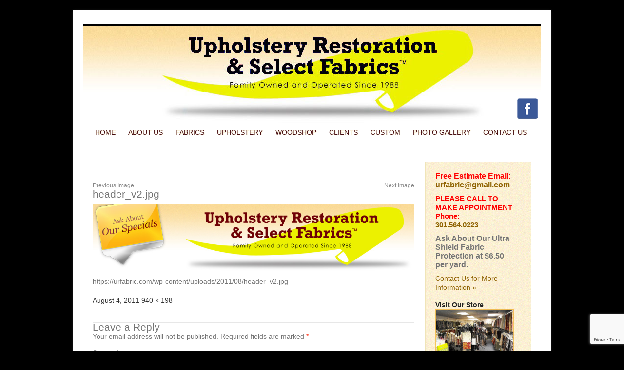

--- FILE ---
content_type: text/html; charset=UTF-8
request_url: https://urfabric.com/header_v2-jpg-2/
body_size: 9454
content:
<!DOCTYPE html>
<html lang="en-US"
	prefix="og: https://ogp.me/ns#"  class="no-js">
<head>
	<meta charset="UTF-8">
	<meta name="viewport" content="width=device-width, initial-scale=1">
	<link rel="profile" href="http://gmpg.org/xfn/11">
		<link rel="pingback" href="https://urfabric.com/xmlrpc.php">
		
<!-- MapPress Easy Google Maps Version:2.72.5 (http://www.mappresspro.com) -->
<script type='text/javascript'>mapp = window.mapp || {}; mapp.data = [];</script>
<script>(function(html){html.className = html.className.replace(/\bno-js\b/,'js')})(document.documentElement);</script>
<title>header_v2.jpg | URFabric</title>

		<!-- All in One SEO 4.1.5.3 -->
		<meta name="description" content="https://urfabric.com/wp-content/uploads/2011/08/header_v2.jpg" />
		<meta name="robots" content="max-image-preview:large" />
		<meta property="og:locale" content="en_US" />
		<meta property="og:site_name" content="URFabric | Upholstery Restoration" />
		<meta property="og:type" content="article" />
		<meta property="og:title" content="header_v2.jpg | URFabric" />
		<meta property="article:published_time" content="2011-08-04T10:17:17+00:00" />
		<meta property="article:modified_time" content="2011-08-04T10:17:17+00:00" />
		<meta name="twitter:card" content="summary" />
		<meta name="twitter:domain" content="urfabric.com" />
		<meta name="twitter:title" content="header_v2.jpg | URFabric" />
		<script type="application/ld+json" class="aioseo-schema">
			{"@context":"https:\/\/schema.org","@graph":[{"@type":"WebSite","@id":"https:\/\/urfabric.com\/#website","url":"https:\/\/urfabric.com\/","name":"URFabric","description":"Upholstery Restoration","inLanguage":"en-US","publisher":{"@id":"https:\/\/urfabric.com\/#organization"}},{"@type":"Organization","@id":"https:\/\/urfabric.com\/#organization","name":"URFabric","url":"https:\/\/urfabric.com\/"},{"@type":"BreadcrumbList","@id":"https:\/\/urfabric.com\/header_v2-jpg-2\/#breadcrumblist","itemListElement":[{"@type":"ListItem","@id":"https:\/\/urfabric.com\/#listItem","position":1,"item":{"@type":"WebPage","@id":"https:\/\/urfabric.com\/","name":"Home","description":"Upholstery Restoration","url":"https:\/\/urfabric.com\/"},"nextItem":"https:\/\/urfabric.com\/header_v2-jpg-2\/#listItem"},{"@type":"ListItem","@id":"https:\/\/urfabric.com\/header_v2-jpg-2\/#listItem","position":2,"item":{"@type":"WebPage","@id":"https:\/\/urfabric.com\/header_v2-jpg-2\/","name":"header_v2.jpg","description":"https:\/\/urfabric.com\/wp-content\/uploads\/2011\/08\/header_v2.jpg","url":"https:\/\/urfabric.com\/header_v2-jpg-2\/"},"previousItem":"https:\/\/urfabric.com\/#listItem"}]},{"@type":"Person","@id":"https:\/\/urfabric.com\/author\/ws4a\/#author","url":"https:\/\/urfabric.com\/author\/ws4a\/","name":"ws4a","image":{"@type":"ImageObject","@id":"https:\/\/urfabric.com\/header_v2-jpg-2\/#authorImage","url":"https:\/\/secure.gravatar.com\/avatar\/e9eeee2df51b82af314643a68385a998?s=96&d=mm&r=g","width":96,"height":96,"caption":"ws4a"}},{"@type":"ItemPage","@id":"https:\/\/urfabric.com\/header_v2-jpg-2\/#itempage","url":"https:\/\/urfabric.com\/header_v2-jpg-2\/","name":"header_v2.jpg | URFabric","description":"https:\/\/urfabric.com\/wp-content\/uploads\/2011\/08\/header_v2.jpg","inLanguage":"en-US","isPartOf":{"@id":"https:\/\/urfabric.com\/#website"},"breadcrumb":{"@id":"https:\/\/urfabric.com\/header_v2-jpg-2\/#breadcrumblist"},"author":"https:\/\/urfabric.com\/author\/ws4a\/#author","creator":"https:\/\/urfabric.com\/author\/ws4a\/#author","datePublished":"2011-08-04T10:17:17-07:00","dateModified":"2011-08-04T10:17:17-07:00"}]}
		</script>
		<!-- All in One SEO -->

<link rel='dns-prefetch' href='//www.google.com' />
<link rel='dns-prefetch' href='//unpkg.com' />
<link rel='dns-prefetch' href='//fonts.googleapis.com' />
<link rel='dns-prefetch' href='//s.w.org' />
<link rel="alternate" type="application/rss+xml" title="URFabric &raquo; Feed" href="https://urfabric.com/feed/" />
<link rel="alternate" type="application/rss+xml" title="URFabric &raquo; Comments Feed" href="https://urfabric.com/comments/feed/" />
<link rel="alternate" type="application/rss+xml" title="URFabric &raquo; header_v2.jpg Comments Feed" href="https://urfabric.com/feed/?attachment_id=218" />
		<!-- This site uses the Google Analytics by MonsterInsights plugin v8.15 - Using Analytics tracking - https://www.monsterinsights.com/ -->
							<script src="//www.googletagmanager.com/gtag/js?id=G-VY4EV4JYZ5"  data-cfasync="false" data-wpfc-render="false" type="text/javascript" async></script>
			<script data-cfasync="false" data-wpfc-render="false" type="text/javascript">
				var mi_version = '8.15';
				var mi_track_user = true;
				var mi_no_track_reason = '';
				
								var disableStrs = [
										'ga-disable-G-VY4EV4JYZ5',
														];

				/* Function to detect opted out users */
				function __gtagTrackerIsOptedOut() {
					for (var index = 0; index < disableStrs.length; index++) {
						if (document.cookie.indexOf(disableStrs[index] + '=true') > -1) {
							return true;
						}
					}

					return false;
				}

				/* Disable tracking if the opt-out cookie exists. */
				if (__gtagTrackerIsOptedOut()) {
					for (var index = 0; index < disableStrs.length; index++) {
						window[disableStrs[index]] = true;
					}
				}

				/* Opt-out function */
				function __gtagTrackerOptout() {
					for (var index = 0; index < disableStrs.length; index++) {
						document.cookie = disableStrs[index] + '=true; expires=Thu, 31 Dec 2099 23:59:59 UTC; path=/';
						window[disableStrs[index]] = true;
					}
				}

				if ('undefined' === typeof gaOptout) {
					function gaOptout() {
						__gtagTrackerOptout();
					}
				}
								window.dataLayer = window.dataLayer || [];

				window.MonsterInsightsDualTracker = {
					helpers: {},
					trackers: {},
				};
				if (mi_track_user) {
					function __gtagDataLayer() {
						dataLayer.push(arguments);
					}

					function __gtagTracker(type, name, parameters) {
						if (!parameters) {
							parameters = {};
						}

						if (parameters.send_to) {
							__gtagDataLayer.apply(null, arguments);
							return;
						}

						if (type === 'event') {
														parameters.send_to = monsterinsights_frontend.v4_id;
							var hookName = name;
							if (typeof parameters['event_category'] !== 'undefined') {
								hookName = parameters['event_category'] + ':' + name;
							}

							if (typeof MonsterInsightsDualTracker.trackers[hookName] !== 'undefined') {
								MonsterInsightsDualTracker.trackers[hookName](parameters);
							} else {
								__gtagDataLayer('event', name, parameters);
							}
							
													} else {
							__gtagDataLayer.apply(null, arguments);
						}
					}

					__gtagTracker('js', new Date());
					__gtagTracker('set', {
						'developer_id.dZGIzZG': true,
											});
										__gtagTracker('config', 'G-VY4EV4JYZ5', {"forceSSL":"true","link_attribution":"true"} );
															window.gtag = __gtagTracker;										(function () {
						/* https://developers.google.com/analytics/devguides/collection/analyticsjs/ */
						/* ga and __gaTracker compatibility shim. */
						var noopfn = function () {
							return null;
						};
						var newtracker = function () {
							return new Tracker();
						};
						var Tracker = function () {
							return null;
						};
						var p = Tracker.prototype;
						p.get = noopfn;
						p.set = noopfn;
						p.send = function () {
							var args = Array.prototype.slice.call(arguments);
							args.unshift('send');
							__gaTracker.apply(null, args);
						};
						var __gaTracker = function () {
							var len = arguments.length;
							if (len === 0) {
								return;
							}
							var f = arguments[len - 1];
							if (typeof f !== 'object' || f === null || typeof f.hitCallback !== 'function') {
								if ('send' === arguments[0]) {
									var hitConverted, hitObject = false, action;
									if ('event' === arguments[1]) {
										if ('undefined' !== typeof arguments[3]) {
											hitObject = {
												'eventAction': arguments[3],
												'eventCategory': arguments[2],
												'eventLabel': arguments[4],
												'value': arguments[5] ? arguments[5] : 1,
											}
										}
									}
									if ('pageview' === arguments[1]) {
										if ('undefined' !== typeof arguments[2]) {
											hitObject = {
												'eventAction': 'page_view',
												'page_path': arguments[2],
											}
										}
									}
									if (typeof arguments[2] === 'object') {
										hitObject = arguments[2];
									}
									if (typeof arguments[5] === 'object') {
										Object.assign(hitObject, arguments[5]);
									}
									if ('undefined' !== typeof arguments[1].hitType) {
										hitObject = arguments[1];
										if ('pageview' === hitObject.hitType) {
											hitObject.eventAction = 'page_view';
										}
									}
									if (hitObject) {
										action = 'timing' === arguments[1].hitType ? 'timing_complete' : hitObject.eventAction;
										hitConverted = mapArgs(hitObject);
										__gtagTracker('event', action, hitConverted);
									}
								}
								return;
							}

							function mapArgs(args) {
								var arg, hit = {};
								var gaMap = {
									'eventCategory': 'event_category',
									'eventAction': 'event_action',
									'eventLabel': 'event_label',
									'eventValue': 'event_value',
									'nonInteraction': 'non_interaction',
									'timingCategory': 'event_category',
									'timingVar': 'name',
									'timingValue': 'value',
									'timingLabel': 'event_label',
									'page': 'page_path',
									'location': 'page_location',
									'title': 'page_title',
								};
								for (arg in args) {
																		if (!(!args.hasOwnProperty(arg) || !gaMap.hasOwnProperty(arg))) {
										hit[gaMap[arg]] = args[arg];
									} else {
										hit[arg] = args[arg];
									}
								}
								return hit;
							}

							try {
								f.hitCallback();
							} catch (ex) {
							}
						};
						__gaTracker.create = newtracker;
						__gaTracker.getByName = newtracker;
						__gaTracker.getAll = function () {
							return [];
						};
						__gaTracker.remove = noopfn;
						__gaTracker.loaded = true;
						window['__gaTracker'] = __gaTracker;
					})();
									} else {
										console.log("");
					(function () {
						function __gtagTracker() {
							return null;
						}

						window['__gtagTracker'] = __gtagTracker;
						window['gtag'] = __gtagTracker;
					})();
									}
			</script>
				<!-- / Google Analytics by MonsterInsights -->
				<script type="text/javascript">
			window._wpemojiSettings = {"baseUrl":"https:\/\/s.w.org\/images\/core\/emoji\/13.1.0\/72x72\/","ext":".png","svgUrl":"https:\/\/s.w.org\/images\/core\/emoji\/13.1.0\/svg\/","svgExt":".svg","source":{"concatemoji":"https:\/\/urfabric.com\/wp-includes\/js\/wp-emoji-release.min.js?ver=5.8.3"}};
			!function(e,a,t){var n,r,o,i=a.createElement("canvas"),p=i.getContext&&i.getContext("2d");function s(e,t){var a=String.fromCharCode;p.clearRect(0,0,i.width,i.height),p.fillText(a.apply(this,e),0,0);e=i.toDataURL();return p.clearRect(0,0,i.width,i.height),p.fillText(a.apply(this,t),0,0),e===i.toDataURL()}function c(e){var t=a.createElement("script");t.src=e,t.defer=t.type="text/javascript",a.getElementsByTagName("head")[0].appendChild(t)}for(o=Array("flag","emoji"),t.supports={everything:!0,everythingExceptFlag:!0},r=0;r<o.length;r++)t.supports[o[r]]=function(e){if(!p||!p.fillText)return!1;switch(p.textBaseline="top",p.font="600 32px Arial",e){case"flag":return s([127987,65039,8205,9895,65039],[127987,65039,8203,9895,65039])?!1:!s([55356,56826,55356,56819],[55356,56826,8203,55356,56819])&&!s([55356,57332,56128,56423,56128,56418,56128,56421,56128,56430,56128,56423,56128,56447],[55356,57332,8203,56128,56423,8203,56128,56418,8203,56128,56421,8203,56128,56430,8203,56128,56423,8203,56128,56447]);case"emoji":return!s([10084,65039,8205,55357,56613],[10084,65039,8203,55357,56613])}return!1}(o[r]),t.supports.everything=t.supports.everything&&t.supports[o[r]],"flag"!==o[r]&&(t.supports.everythingExceptFlag=t.supports.everythingExceptFlag&&t.supports[o[r]]);t.supports.everythingExceptFlag=t.supports.everythingExceptFlag&&!t.supports.flag,t.DOMReady=!1,t.readyCallback=function(){t.DOMReady=!0},t.supports.everything||(n=function(){t.readyCallback()},a.addEventListener?(a.addEventListener("DOMContentLoaded",n,!1),e.addEventListener("load",n,!1)):(e.attachEvent("onload",n),a.attachEvent("onreadystatechange",function(){"complete"===a.readyState&&t.readyCallback()})),(n=t.source||{}).concatemoji?c(n.concatemoji):n.wpemoji&&n.twemoji&&(c(n.twemoji),c(n.wpemoji)))}(window,document,window._wpemojiSettings);
		</script>
		<style type="text/css">
img.wp-smiley,
img.emoji {
	display: inline !important;
	border: none !important;
	box-shadow: none !important;
	height: 1em !important;
	width: 1em !important;
	margin: 0 .07em !important;
	vertical-align: -0.1em !important;
	background: none !important;
	padding: 0 !important;
}
</style>
	<link rel='stylesheet' id='jquery-plugins-slider-style-css'  href='https://urfabric.com/wp-content/plugins/jj-nextgen-jquery-slider/stylesheets/nivo-slider.css?ver=5.8.3' type='text/css' media='all' />
<link rel='stylesheet' id='wp-block-library-css'  href='https://urfabric.com/wp-includes/css/dist/block-library/style.min.css?ver=5.8.3' type='text/css' media='all' />
<link rel='stylesheet' id='contact-form-7-css'  href='https://urfabric.com/wp-content/plugins/contact-form-7/includes/css/styles.css?ver=5.5.3' type='text/css' media='all' />
<link rel='stylesheet' id='mappress-leaflet-css'  href='https://unpkg.com/leaflet@1.7.1/dist/leaflet.css?ver=1.7.1' type='text/css' media='all' />
<link rel='stylesheet' id='mappress-css'  href='https://urfabric.com/wp-content/plugins/mappress-google-maps-for-wordpress/css/mappress.css?ver=2.72.5' type='text/css' media='all' />
<link rel='stylesheet' id='OpenSans-css'  href='//fonts.googleapis.com/css?family=Open+Sans%3A400italic%2C700italic%2C400%2C700&#038;ver=5.8.3#038;subset=latin,latin-ext' type='text/css' media='all' />
<link rel='stylesheet' id='PTSans-css'  href='//fonts.googleapis.com/css?family=PT+Sans%3A400%2C700%2C400italic%2C700italic&#038;ver=5.8.3' type='text/css' media='all' />
<link rel='stylesheet' id='Raleway-css'  href='//fonts.googleapis.com/css?family=Raleway%3A400%2C300%2C500%2C600%2C700%2C800%2C900%2C200%2C100&#038;ver=5.8.3' type='text/css' media='all' />
<link rel='stylesheet' id='CreteRound-css'  href='//fonts.googleapis.com/css?family=Crete+Round%3A400%2C400italic&#038;ver=5.8.3' type='text/css' media='all' />
<link rel='stylesheet' id='twentysixteen-fonts-css'  href='https://fonts.googleapis.com/css?family=Merriweather%3A400%2C700%2C900%2C400italic%2C700italic%2C900italic%7CMontserrat%3A400%2C700%7CInconsolata%3A400&#038;subset=latin%2Clatin-ext' type='text/css' media='all' />
<link rel='stylesheet' id='genericons-css'  href='https://urfabric.com/wp-content/themes/urfabric_sixteen/genericons/genericons.css?ver=4.4.2' type='text/css' media='all' />
<link rel='stylesheet' id='fontawesome-css'  href='https://urfabric.com/wp-content/themes/urfabric_sixteen/assets/css/font-awesome.min.css?ver=4.4.2' type='text/css' media='all' />
<link rel='stylesheet' id='twentysixteen-style-css'  href='https://urfabric.com/wp-content/themes/urfabric_sixteen/style.css?ver=5.8.3' type='text/css' media='all' />
<!--[if lt IE 10]>
<link rel='stylesheet' id='twentysixteen-ie-css'  href='https://urfabric.com/wp-content/themes/urfabric_sixteen/css/ie.css?ver=20150930' type='text/css' media='all' />
<![endif]-->
<!--[if lt IE 9]>
<link rel='stylesheet' id='twentysixteen-ie8-css'  href='https://urfabric.com/wp-content/themes/urfabric_sixteen/css/ie8.css?ver=20151230' type='text/css' media='all' />
<![endif]-->
<!--[if lt IE 8]>
<link rel='stylesheet' id='twentysixteen-ie7-css'  href='https://urfabric.com/wp-content/themes/urfabric_sixteen/css/ie7.css?ver=20150930' type='text/css' media='all' />
<![endif]-->
<link rel='stylesheet' id='nextgen_widgets_style-css'  href='https://urfabric.com/wp-content/plugins/nextgen-gallery/products/photocrati_nextgen/modules/widget/static/widgets.css?ver=3.18' type='text/css' media='all' />
<link rel='stylesheet' id='nextgen_basic_thumbnails_style-css'  href='https://urfabric.com/wp-content/plugins/nextgen-gallery/products/photocrati_nextgen/modules/nextgen_basic_gallery/static/thumbnails/nextgen_basic_thumbnails.css?ver=3.18' type='text/css' media='all' />
<link rel='stylesheet' id='nextgen_basic_slideshow_style-css'  href='https://urfabric.com/wp-content/plugins/nextgen-gallery/products/photocrati_nextgen/modules/nextgen_basic_gallery/static/slideshow/ngg_basic_slideshow.css?ver=3.18' type='text/css' media='all' />
<script type='text/javascript' src='https://urfabric.com/wp-includes/js/jquery/jquery.min.js?ver=3.6.0' id='jquery-core-js'></script>
<script type='text/javascript' src='https://urfabric.com/wp-includes/js/jquery/jquery-migrate.min.js?ver=3.3.2' id='jquery-migrate-js'></script>
<script type='text/javascript' src='https://urfabric.com/wp-content/plugins/jj-nextgen-jquery-slider/script/jquery.nivo.slider.pack.js?ver=2.4' id='jquery-niveo-slider-js'></script>
<script type='text/javascript' src='https://urfabric.com/wp-content/plugins/jj-nextgen-jquery-slider/script/jquery.jj_ngg_shuffle.js?ver=5.8.3' id='jquery-shuffle-js'></script>
<script type='text/javascript' src='https://urfabric.com/wp-content/plugins/jj-nextgen-jquery-slider/script/jjnggutils.js?ver=5.8.3' id='jquery-jjnggutils-js'></script>
<script type='text/javascript' src='https://urfabric.com/wp-content/plugins/google-analytics-for-wordpress/assets/js/frontend-gtag.min.js?ver=8.15' id='monsterinsights-frontend-script-js'></script>
<script data-cfasync="false" data-wpfc-render="false" type="text/javascript" id='monsterinsights-frontend-script-js-extra'>/* <![CDATA[ */
var monsterinsights_frontend = {"js_events_tracking":"true","download_extensions":"doc,pdf,ppt,zip,xls,docx,pptx,xlsx","inbound_paths":"[{\"path\":\"\\\/go\\\/\",\"label\":\"affiliate\"},{\"path\":\"\\\/recommend\\\/\",\"label\":\"affiliate\"}]","home_url":"https:\/\/urfabric.com","hash_tracking":"false","ua":"","v4_id":"G-VY4EV4JYZ5"};/* ]]> */
</script>
<!--[if lt IE 9]>
<script type='text/javascript' src='https://urfabric.com/wp-content/themes/urfabric_sixteen/js/html5.js?ver=3.7.3' id='twentysixteen-html5-js'></script>
<![endif]-->
<script type='text/javascript' src='https://urfabric.com/wp-content/themes/urfabric_sixteen/js/keyboard-image-navigation.js?ver=20151104' id='twentysixteen-keyboard-image-navigation-js'></script>
<link rel="https://api.w.org/" href="https://urfabric.com/wp-json/" /><link rel="alternate" type="application/json" href="https://urfabric.com/wp-json/wp/v2/media/218" /><link rel="EditURI" type="application/rsd+xml" title="RSD" href="https://urfabric.com/xmlrpc.php?rsd" />
<link rel="wlwmanifest" type="application/wlwmanifest+xml" href="https://urfabric.com/wp-includes/wlwmanifest.xml" /> 
<meta name="generator" content="WordPress 5.8.3" />
<link rel='shortlink' href='https://urfabric.com/?p=218' />
<link rel="alternate" type="application/json+oembed" href="https://urfabric.com/wp-json/oembed/1.0/embed?url=https%3A%2F%2Furfabric.com%2Fheader_v2-jpg-2%2F" />
<link rel="alternate" type="text/xml+oembed" href="https://urfabric.com/wp-json/oembed/1.0/embed?url=https%3A%2F%2Furfabric.com%2Fheader_v2-jpg-2%2F&#038;format=xml" />
<style type="text/css" media="all">
/* <![CDATA[ */
@import url("https://urfabric.com/wp-content/plugins/wp-table-reloaded/css/plugin.css?ver=1.9.4");
@import url("https://urfabric.com/wp-content/plugins/wp-table-reloaded/css/datatables.css?ver=1.9.4");
/* ]]> */
</style>		<style type="text/css" id="wp-custom-css">
			@media (max-width: 767px) {
	.wp-caption {
    background: #f1f1f1;
    line-height: 18px;
    margin-bottom: 20px;
    max-width: 100% !important;
    padding: 4px;
    text-align: center;
		display: contents !important;
}
}		</style>
		</head>

<body class="attachment attachment-template-default single single-attachment postid-218 attachmentid-218 attachment-jpeg no-sidebar">
    <div id="main-wrapper" class="hfeed">
        <header id="masthead" class="site-header clearfix" role="banner">
            <div id="branding" class="sticky-header clear">
                <div class="sticky-header-inner clear">
                    <div>
                        <h1 class="site-title">
                            <a href="https://urfabric.com/" title="URFabric" rel="home">URFabric</a>
                        </h1>
                        <div id="site-description">Upholstery Restoration</div>
                    </div>
                </div>
                				<a class="custom_header_img" href="https://urfabric.com/">
				<img class="header-image" src="https://urfabric.com/wp-content/uploads/2023/10/header_logo.jpg" width="940" height="198" alt="URFabric" /></a>
								<a class="facebook" href="https://www.facebook.com/URFABRIC" target="_blank"><img src="https://urfabric.com/wp-content/uploads/2021/04/facebook.png" /></a>
                <div id="access" role="navigation">
				                      <div class="skip-link screen-reader-text"><a href="#content" title="Skip to content">Skip to content</a></div>
                                        <div class="menu-header"><ul id="menu-primary" class="menu"><li id="menu-item-765" class="menu-item menu-item-type-custom menu-item-object-custom menu-item-home menu-item-765"><a href="https://urfabric.com/">Home</a></li>
<li id="menu-item-809" class="menu-item menu-item-type-post_type menu-item-object-page menu-item-has-children menu-item-809"><a href="https://urfabric.com/about-us/">About Us</a>
<ul class="sub-menu">
	<li id="menu-item-810" class="menu-item menu-item-type-post_type menu-item-object-page menu-item-810"><a href="https://urfabric.com/about-us/services/">Services</a></li>
	<li id="menu-item-811" class="menu-item menu-item-type-post_type menu-item-object-page menu-item-811"><a href="https://urfabric.com/about-us/staff/">Staff</a></li>
	<li id="menu-item-819" class="menu-item menu-item-type-post_type menu-item-object-page menu-item-819"><a href="https://urfabric.com/about-us/visit-our-store/">Visit Our Store</a></li>
</ul>
</li>
<li id="menu-item-820" class="menu-item menu-item-type-post_type menu-item-object-page menu-item-820"><a href="https://urfabric.com/fabrics/">Fabrics</a></li>
<li id="menu-item-821" class="menu-item menu-item-type-post_type menu-item-object-page menu-item-821"><a href="https://urfabric.com/upholstery/">Upholstery</a></li>
<li id="menu-item-822" class="menu-item menu-item-type-post_type menu-item-object-page menu-item-822"><a href="https://urfabric.com/woodshop/">Woodshop</a></li>
<li id="menu-item-823" class="menu-item menu-item-type-post_type menu-item-object-page menu-item-has-children menu-item-823"><a href="https://urfabric.com/clients/">Clients</a>
<ul class="sub-menu">
	<li id="menu-item-824" class="menu-item menu-item-type-post_type menu-item-object-page menu-item-824"><a href="https://urfabric.com/clients/testimonials/">Testimonials</a></li>
	<li id="menu-item-825" class="menu-item menu-item-type-post_type menu-item-object-page menu-item-825"><a href="https://urfabric.com/clients/references/">References</a></li>
</ul>
</li>
<li id="menu-item-826" class="menu-item menu-item-type-post_type menu-item-object-page menu-item-826"><a href="https://urfabric.com/custom/">Custom</a></li>
<li id="menu-item-812" class="menu-item menu-item-type-post_type menu-item-object-page menu-item-has-children menu-item-812"><a href="https://urfabric.com/about-us/photo-gallery/">Photo Gallery</a>
<ul class="sub-menu">
	<li id="menu-item-1325" class="menu-item menu-item-type-post_type menu-item-object-page menu-item-1325"><a href="https://urfabric.com/about-us/photo-gallery/before-after/">Before After</a></li>
	<li id="menu-item-813" class="menu-item menu-item-type-post_type menu-item-object-page menu-item-813"><a href="https://urfabric.com/about-us/photo-gallery/chairs-photo-gallery/">Chairs Photo Gallery</a></li>
	<li id="menu-item-814" class="menu-item menu-item-type-post_type menu-item-object-page menu-item-814"><a href="https://urfabric.com/about-us/photo-gallery/commercial-photo-gallery/">Commercial Photo Gallery</a></li>
	<li id="menu-item-815" class="menu-item menu-item-type-post_type menu-item-object-page menu-item-815"><a href="https://urfabric.com/about-us/photo-gallery/custom-work-photo-gallery/">Custom Work Photo Gallery</a></li>
	<li id="menu-item-818" class="menu-item menu-item-type-post_type menu-item-object-page menu-item-818"><a href="https://urfabric.com/about-us/photo-gallery/sofas/">Sofas Photo Gallery</a></li>
	<li id="menu-item-1393" class="menu-item menu-item-type-post_type menu-item-object-page menu-item-1393"><a href="https://urfabric.com/woodwork-gallery/">Woodwork Gallery</a></li>
</ul>
</li>
<li id="menu-item-828" class="menu-item menu-item-type-post_type menu-item-object-page menu-item-828"><a href="https://urfabric.com/contact-us/">Contact Us</a></li>
</ul></div>                </div><!-- #access -->
                <div class="mobile-nav clearfix">
                    <div class="mobile-nav-icons"><a class="fa fa-2x fa-bars"></a></div>
                    <ul id="menu-primary-1" class="mobile-nav-menu"><li class="menu-item menu-item-type-custom menu-item-object-custom menu-item-home menu-item-765"><a href="https://urfabric.com/">Home</a></li>
<li class="menu-item menu-item-type-post_type menu-item-object-page menu-item-has-children menu-item-809"><a href="https://urfabric.com/about-us/">About Us</a>
<ul class="sub-menu">
	<li class="menu-item menu-item-type-post_type menu-item-object-page menu-item-810"><a href="https://urfabric.com/about-us/services/">Services</a></li>
	<li class="menu-item menu-item-type-post_type menu-item-object-page menu-item-811"><a href="https://urfabric.com/about-us/staff/">Staff</a></li>
	<li class="menu-item menu-item-type-post_type menu-item-object-page menu-item-819"><a href="https://urfabric.com/about-us/visit-our-store/">Visit Our Store</a></li>
</ul>
</li>
<li class="menu-item menu-item-type-post_type menu-item-object-page menu-item-820"><a href="https://urfabric.com/fabrics/">Fabrics</a></li>
<li class="menu-item menu-item-type-post_type menu-item-object-page menu-item-821"><a href="https://urfabric.com/upholstery/">Upholstery</a></li>
<li class="menu-item menu-item-type-post_type menu-item-object-page menu-item-822"><a href="https://urfabric.com/woodshop/">Woodshop</a></li>
<li class="menu-item menu-item-type-post_type menu-item-object-page menu-item-has-children menu-item-823"><a href="https://urfabric.com/clients/">Clients</a>
<ul class="sub-menu">
	<li class="menu-item menu-item-type-post_type menu-item-object-page menu-item-824"><a href="https://urfabric.com/clients/testimonials/">Testimonials</a></li>
	<li class="menu-item menu-item-type-post_type menu-item-object-page menu-item-825"><a href="https://urfabric.com/clients/references/">References</a></li>
</ul>
</li>
<li class="menu-item menu-item-type-post_type menu-item-object-page menu-item-826"><a href="https://urfabric.com/custom/">Custom</a></li>
<li class="menu-item menu-item-type-post_type menu-item-object-page menu-item-has-children menu-item-812"><a href="https://urfabric.com/about-us/photo-gallery/">Photo Gallery</a>
<ul class="sub-menu">
	<li class="menu-item menu-item-type-post_type menu-item-object-page menu-item-1325"><a href="https://urfabric.com/about-us/photo-gallery/before-after/">Before After</a></li>
	<li class="menu-item menu-item-type-post_type menu-item-object-page menu-item-813"><a href="https://urfabric.com/about-us/photo-gallery/chairs-photo-gallery/">Chairs Photo Gallery</a></li>
	<li class="menu-item menu-item-type-post_type menu-item-object-page menu-item-814"><a href="https://urfabric.com/about-us/photo-gallery/commercial-photo-gallery/">Commercial Photo Gallery</a></li>
	<li class="menu-item menu-item-type-post_type menu-item-object-page menu-item-815"><a href="https://urfabric.com/about-us/photo-gallery/custom-work-photo-gallery/">Custom Work Photo Gallery</a></li>
	<li class="menu-item menu-item-type-post_type menu-item-object-page menu-item-818"><a href="https://urfabric.com/about-us/photo-gallery/sofas/">Sofas Photo Gallery</a></li>
	<li class="menu-item menu-item-type-post_type menu-item-object-page menu-item-1393"><a href="https://urfabric.com/woodwork-gallery/">Woodwork Gallery</a></li>
</ul>
</li>
<li class="menu-item menu-item-type-post_type menu-item-object-page menu-item-828"><a href="https://urfabric.com/contact-us/">Contact Us</a></li>
</ul>                </div>
            </div><!-- #branding -->
            
                        <a class="mobile custom_header_img" href="https://urfabric.com/">
            <img class="header-image" src="https://urfabric.com/wp-content/uploads/2023/10/header_logo.jpg" width="940" height="198" alt="URFabric" /></a>
                    </header><!-- #masthead -->
        <div id="page" class="hfeed site">
            <div id="main" class="wrapper">
	<div id="primary" class="content-area">
		<main id="main" class="site-main" role="main">

			
				<article id="post-218" class="post-218 attachment type-attachment status-inherit hentry">

					<nav id="image-navigation" class="navigation image-navigation">
						<div class="nav-links">
							<div class="nav-previous"><a href='https://urfabric.com/header_v1-jpg-2/'>Previous Image</a></div>
							<div class="nav-next"><a href='https://urfabric.com/header_v1-jpg-3/'>Next Image</a></div>
						</div><!-- .nav-links -->
					</nav><!-- .image-navigation -->

					<header class="entry-header">
						<h1 class="entry-title">header_v2.jpg</h1>					</header><!-- .entry-header -->

					<div class="entry-content">

						<div class="entry-attachment">
							<img width="840" height="177" src="https://urfabric.com/wp-content/uploads/2011/08/header_v2.jpg" class="attachment-large size-large" alt="" loading="lazy" srcset="https://urfabric.com/wp-content/uploads/2011/08/header_v2.jpg 940w, https://urfabric.com/wp-content/uploads/2011/08/header_v2-300x63.jpg 300w, https://urfabric.com/wp-content/uploads/2011/08/header_v2-768x162.jpg 768w" sizes="(max-width: 709px) 85vw, (max-width: 909px) 67vw, (max-width: 1362px) 62vw, 840px" />
							
						</div><!-- .entry-attachment -->

						<p>https://urfabric.com/wp-content/uploads/2011/08/header_v2.jpg</p>
					</div><!-- .entry-content -->

					<footer class="entry-footer">
						<span class="posted-on"><span class="screen-reader-text">Posted on </span><a href="https://urfabric.com/header_v2-jpg-2/" rel="bookmark"><time class="entry-date published updated" datetime="2011-08-04T10:17:17-07:00">August 4, 2011</time></a></span>						<span class="full-size-link"><span class="screen-reader-text">Full size </span><a href="https://urfabric.com/wp-content/uploads/2011/08/header_v2.jpg">940 &times; 198</a></span>											</footer><!-- .entry-footer -->
				</article><!-- #post-## -->

				
<div id="comments" class="comments-area">

	
	
		<div id="respond" class="comment-respond">
		<h2 id="reply-title" class="comment-reply-title">Leave a Reply <small><a rel="nofollow" id="cancel-comment-reply-link" href="/header_v2-jpg-2/#respond" style="display:none;">Cancel reply</a></small></h2><form action="https://urfabric.com/wp-comments-post.php" method="post" id="commentform" class="comment-form" novalidate><p class="comment-notes"><span id="email-notes">Your email address will not be published.</span> Required fields are marked <span class="required">*</span></p><p class="comment-form-comment"><label for="comment">Comment</label> <textarea id="comment" name="comment" cols="45" rows="8" maxlength="65525" required="required"></textarea></p><p class="comment-form-author"><label for="author">Name <span class="required">*</span></label> <input id="author" name="author" type="text" value="" size="30" maxlength="245" required='required' /></p>
<p class="comment-form-email"><label for="email">Email <span class="required">*</span></label> <input id="email" name="email" type="email" value="" size="30" maxlength="100" aria-describedby="email-notes" required='required' /></p>
<p class="comment-form-url"><label for="url">Website</label> <input id="url" name="url" type="url" value="" size="30" maxlength="200" /></p>
<p class="comment-form-cookies-consent"><input id="wp-comment-cookies-consent" name="wp-comment-cookies-consent" type="checkbox" value="yes" /> <label for="wp-comment-cookies-consent">Save my name, email, and website in this browser for the next time I comment.</label></p>
<p class="form-submit"><input name="submit" type="submit" id="submit" class="submit" value="Post Comment" /> <input type='hidden' name='comment_post_ID' value='218' id='comment_post_ID' />
<input type='hidden' name='comment_parent' id='comment_parent' value='0' />
</p></form>	</div><!-- #respond -->
	
</div><!-- .comments-area -->

	<nav class="navigation post-navigation" role="navigation" aria-label="Posts">
		<h2 class="screen-reader-text">Post navigation</h2>
		<div class="nav-links"><div class="nav-previous"><a href="https://urfabric.com/header_v2-jpg-2/" rel="prev"><span class="meta-nav">Published in</span><span class="post-title">header_v2.jpg</span></a></div></div>
	</nav>
		</main><!-- .site-main -->
	</div><!-- .content-area -->


		<div id="primary_1" class="widget-area col-md-3" role="complementary">
			<ul class="xoxo">
            					 <h2 style="color: #f00; font-size: 16px; margin-bottom: 10px; font-weight: bold;">Free Estimate Email: <a href="mailto:urfabric@gmail.com">urfabric@gmail.com</a></h2>
<h2 style="color: #f00; font-size: 15px; margin-bottom: 10px; font-weight: bold;">PLEASE CALL TO MAKE APPOINTMENT<br />Phone: <a href="tel:3015640223">301.564.0223</a></h2>
<h2 style="font-size: 16px; margin-bottom: 10px; font-weight: bold;">Ask About Our Ultra Shield Fabric Protection at $6.50 per yard.</h2>
<p><a href="/contact-us/">Contact Us for More Information »</a></p>
<div style="display: none;">
<h2>November Fabric Sale 10% off Fabric 3 yards or More .</h2>
<p><a href="/contact-us/">Contact Us for More Information »</a></p>
</div>
				
			<li id="text-2" class="widget-container widget_text">			<div class="textwidget"><aside id="text-4" class="widget widget_text"><h2 class="widget-title">Visit Our Store</h2>			<div class="textwidget"><a href="/urfabric/visit-our-store/">
<img src="https://urfabric.com/wp-content/themes/urfabric_sixteen/images/visit.jpg">
</a>

<br></div></aside>
<aside id="text-5" class="widget widget_text"><h2 class="widget-title">Photo Gallery</h2>			<div class="textwidget"><a href="/photo-gallery/">
<img src="https://urfabric.com/wp-content/themes/urfabric_sixteen/images/before-and-after.jpg">
</a>

<br></div>
		</aside>
<aside id="text-6" class="widget widget_text"><h2 class="widget-title">Contact Us</h2>			<div class="textwidget"><a href="/contact-us/">Use our online Contact Form to get in touch with us »</a>

<br></div>
		</aside></div>
		</li>			</ul>
		</div><!-- #primary .widget-area -->


		<div id="secondary" class="widget-area col-md-3" role="complementary">
			<ul class="xoxo">
				<li id="text-3" class="widget-container widget_text">			<div class="textwidget"><p><img class="alignnone size-full wp-image-424" title="Best Furniture Refinishing" src="https://urfabric.com/wp-content/uploads/2011/06/bethesda_rev.jpg" alt="Best Furniture Refinishing" height="189" width="180"><br><img class="alignnone size-full wp-image-435" title="Featured in the Washington Post" src="https://urfabric.com/wp-content/uploads/2011/06/washingtonpost.jpg" alt="Featured in the Washington Post" height="59" width="180"></a></p>
<div align="center"><img src="https://www.homeadvisor.com/images/sp-badges/toprated-border.png?sp=30984793&amp;key=aeb918a1860c9b564cae15f902509093" alt="Upholstery Restoration &amp; Select Fabrics, Inc is Top Rated" width="70%" /></div>
<div align="center">
<div style="border: 1px solid #cccccc; border-top: none; border-radius: 0 0 9px 9px; background: #fff; padding: 4px 5px 8px; text-align: center; width: 70%;">Top Rated Furniture Repair Services in Bethesda</div>
</div></div>
		</li>			</ul>
		</div><!-- #secondary .widget-area -->

            </div><!--#main-->
        </div><!-- #page -->
    </div><!-- #main-wrapper -->

	<footer id="colophon" class="site-footer clear" role="contentinfo">
    	<div class="footer-sub-wrapper clear">
			
			
			<div id="site-info" class="site-info col-md-12">
				<a href="https://urfabric.com/" rel="home">URFabric</a> | 
                
            	<a href="https://urfabric.com/login/" title="Click here to Login" style="font-size:12px;font-weight:normal;" class="loginlink">&raquo; URFabric Login Page &raquo;</a>
           </div><!-- .site-info -->
           <div id="site-generator">Design and Development by: <a href="http://www.websiteservice4all.com">Website Design San Diego</a>
			</div><!-- .site-generator -->
		</div><!-- .footer-sub-wrapper -->
	</div><!-- #colophon -->


		<!-- GA Google Analytics @ https://m0n.co/ga -->
		<script async src="https://www.googletagmanager.com/gtag/js?id=UA-79202344-2"></script>
		<script>
			window.dataLayer = window.dataLayer || [];
			function gtag(){dataLayer.push(arguments);}
			gtag('js', new Date());
			gtag('config', 'UA-79202344-2');
		</script>

	<script type='text/javascript' src='https://urfabric.com/wp-includes/js/dist/vendor/regenerator-runtime.min.js?ver=0.13.7' id='regenerator-runtime-js'></script>
<script type='text/javascript' src='https://urfabric.com/wp-includes/js/dist/vendor/wp-polyfill.min.js?ver=3.15.0' id='wp-polyfill-js'></script>
<script type='text/javascript' id='contact-form-7-js-extra'>
/* <![CDATA[ */
var wpcf7 = {"api":{"root":"https:\/\/urfabric.com\/wp-json\/","namespace":"contact-form-7\/v1"}};
/* ]]> */
</script>
<script type='text/javascript' src='https://urfabric.com/wp-content/plugins/contact-form-7/includes/js/index.js?ver=5.5.3' id='contact-form-7-js'></script>
<script type='text/javascript' src='https://urfabric.com/wp-content/themes/urfabric_sixteen/js/skip-link-focus-fix.js?ver=20151112' id='twentysixteen-skip-link-focus-fix-js'></script>
<script type='text/javascript' src='https://urfabric.com/wp-includes/js/comment-reply.min.js?ver=5.8.3' id='comment-reply-js'></script>
<script type='text/javascript' id='twentysixteen-script-js-extra'>
/* <![CDATA[ */
var screenReaderText = {"expand":"expand child menu","collapse":"collapse child menu"};
/* ]]> */
</script>
<script type='text/javascript' src='https://urfabric.com/wp-content/themes/urfabric_sixteen/js/functions.js?ver=20151204' id='twentysixteen-script-js'></script>
<script type='text/javascript' src='https://www.google.com/recaptcha/api.js?render=6LfMCMcUAAAAAKP6fb7N7wk_gJNxoocGMKaRvqPH&#038;ver=3.0' id='google-recaptcha-js'></script>
<script type='text/javascript' id='wpcf7-recaptcha-js-extra'>
/* <![CDATA[ */
var wpcf7_recaptcha = {"sitekey":"6LfMCMcUAAAAAKP6fb7N7wk_gJNxoocGMKaRvqPH","actions":{"homepage":"homepage","contactform":"contactform"}};
/* ]]> */
</script>
<script type='text/javascript' src='https://urfabric.com/wp-content/plugins/contact-form-7/modules/recaptcha/index.js?ver=5.5.3' id='wpcf7-recaptcha-js'></script>
<script type='text/javascript' src='https://urfabric.com/wp-includes/js/wp-embed.min.js?ver=5.8.3' id='wp-embed-js'></script>
</body>
</html>


--- FILE ---
content_type: text/html; charset=utf-8
request_url: https://www.google.com/recaptcha/api2/anchor?ar=1&k=6LfMCMcUAAAAAKP6fb7N7wk_gJNxoocGMKaRvqPH&co=aHR0cHM6Ly91cmZhYnJpYy5jb206NDQz&hl=en&v=PoyoqOPhxBO7pBk68S4YbpHZ&size=invisible&anchor-ms=20000&execute-ms=30000&cb=6xp2b51makct
body_size: 48885
content:
<!DOCTYPE HTML><html dir="ltr" lang="en"><head><meta http-equiv="Content-Type" content="text/html; charset=UTF-8">
<meta http-equiv="X-UA-Compatible" content="IE=edge">
<title>reCAPTCHA</title>
<style type="text/css">
/* cyrillic-ext */
@font-face {
  font-family: 'Roboto';
  font-style: normal;
  font-weight: 400;
  font-stretch: 100%;
  src: url(//fonts.gstatic.com/s/roboto/v48/KFO7CnqEu92Fr1ME7kSn66aGLdTylUAMa3GUBHMdazTgWw.woff2) format('woff2');
  unicode-range: U+0460-052F, U+1C80-1C8A, U+20B4, U+2DE0-2DFF, U+A640-A69F, U+FE2E-FE2F;
}
/* cyrillic */
@font-face {
  font-family: 'Roboto';
  font-style: normal;
  font-weight: 400;
  font-stretch: 100%;
  src: url(//fonts.gstatic.com/s/roboto/v48/KFO7CnqEu92Fr1ME7kSn66aGLdTylUAMa3iUBHMdazTgWw.woff2) format('woff2');
  unicode-range: U+0301, U+0400-045F, U+0490-0491, U+04B0-04B1, U+2116;
}
/* greek-ext */
@font-face {
  font-family: 'Roboto';
  font-style: normal;
  font-weight: 400;
  font-stretch: 100%;
  src: url(//fonts.gstatic.com/s/roboto/v48/KFO7CnqEu92Fr1ME7kSn66aGLdTylUAMa3CUBHMdazTgWw.woff2) format('woff2');
  unicode-range: U+1F00-1FFF;
}
/* greek */
@font-face {
  font-family: 'Roboto';
  font-style: normal;
  font-weight: 400;
  font-stretch: 100%;
  src: url(//fonts.gstatic.com/s/roboto/v48/KFO7CnqEu92Fr1ME7kSn66aGLdTylUAMa3-UBHMdazTgWw.woff2) format('woff2');
  unicode-range: U+0370-0377, U+037A-037F, U+0384-038A, U+038C, U+038E-03A1, U+03A3-03FF;
}
/* math */
@font-face {
  font-family: 'Roboto';
  font-style: normal;
  font-weight: 400;
  font-stretch: 100%;
  src: url(//fonts.gstatic.com/s/roboto/v48/KFO7CnqEu92Fr1ME7kSn66aGLdTylUAMawCUBHMdazTgWw.woff2) format('woff2');
  unicode-range: U+0302-0303, U+0305, U+0307-0308, U+0310, U+0312, U+0315, U+031A, U+0326-0327, U+032C, U+032F-0330, U+0332-0333, U+0338, U+033A, U+0346, U+034D, U+0391-03A1, U+03A3-03A9, U+03B1-03C9, U+03D1, U+03D5-03D6, U+03F0-03F1, U+03F4-03F5, U+2016-2017, U+2034-2038, U+203C, U+2040, U+2043, U+2047, U+2050, U+2057, U+205F, U+2070-2071, U+2074-208E, U+2090-209C, U+20D0-20DC, U+20E1, U+20E5-20EF, U+2100-2112, U+2114-2115, U+2117-2121, U+2123-214F, U+2190, U+2192, U+2194-21AE, U+21B0-21E5, U+21F1-21F2, U+21F4-2211, U+2213-2214, U+2216-22FF, U+2308-230B, U+2310, U+2319, U+231C-2321, U+2336-237A, U+237C, U+2395, U+239B-23B7, U+23D0, U+23DC-23E1, U+2474-2475, U+25AF, U+25B3, U+25B7, U+25BD, U+25C1, U+25CA, U+25CC, U+25FB, U+266D-266F, U+27C0-27FF, U+2900-2AFF, U+2B0E-2B11, U+2B30-2B4C, U+2BFE, U+3030, U+FF5B, U+FF5D, U+1D400-1D7FF, U+1EE00-1EEFF;
}
/* symbols */
@font-face {
  font-family: 'Roboto';
  font-style: normal;
  font-weight: 400;
  font-stretch: 100%;
  src: url(//fonts.gstatic.com/s/roboto/v48/KFO7CnqEu92Fr1ME7kSn66aGLdTylUAMaxKUBHMdazTgWw.woff2) format('woff2');
  unicode-range: U+0001-000C, U+000E-001F, U+007F-009F, U+20DD-20E0, U+20E2-20E4, U+2150-218F, U+2190, U+2192, U+2194-2199, U+21AF, U+21E6-21F0, U+21F3, U+2218-2219, U+2299, U+22C4-22C6, U+2300-243F, U+2440-244A, U+2460-24FF, U+25A0-27BF, U+2800-28FF, U+2921-2922, U+2981, U+29BF, U+29EB, U+2B00-2BFF, U+4DC0-4DFF, U+FFF9-FFFB, U+10140-1018E, U+10190-1019C, U+101A0, U+101D0-101FD, U+102E0-102FB, U+10E60-10E7E, U+1D2C0-1D2D3, U+1D2E0-1D37F, U+1F000-1F0FF, U+1F100-1F1AD, U+1F1E6-1F1FF, U+1F30D-1F30F, U+1F315, U+1F31C, U+1F31E, U+1F320-1F32C, U+1F336, U+1F378, U+1F37D, U+1F382, U+1F393-1F39F, U+1F3A7-1F3A8, U+1F3AC-1F3AF, U+1F3C2, U+1F3C4-1F3C6, U+1F3CA-1F3CE, U+1F3D4-1F3E0, U+1F3ED, U+1F3F1-1F3F3, U+1F3F5-1F3F7, U+1F408, U+1F415, U+1F41F, U+1F426, U+1F43F, U+1F441-1F442, U+1F444, U+1F446-1F449, U+1F44C-1F44E, U+1F453, U+1F46A, U+1F47D, U+1F4A3, U+1F4B0, U+1F4B3, U+1F4B9, U+1F4BB, U+1F4BF, U+1F4C8-1F4CB, U+1F4D6, U+1F4DA, U+1F4DF, U+1F4E3-1F4E6, U+1F4EA-1F4ED, U+1F4F7, U+1F4F9-1F4FB, U+1F4FD-1F4FE, U+1F503, U+1F507-1F50B, U+1F50D, U+1F512-1F513, U+1F53E-1F54A, U+1F54F-1F5FA, U+1F610, U+1F650-1F67F, U+1F687, U+1F68D, U+1F691, U+1F694, U+1F698, U+1F6AD, U+1F6B2, U+1F6B9-1F6BA, U+1F6BC, U+1F6C6-1F6CF, U+1F6D3-1F6D7, U+1F6E0-1F6EA, U+1F6F0-1F6F3, U+1F6F7-1F6FC, U+1F700-1F7FF, U+1F800-1F80B, U+1F810-1F847, U+1F850-1F859, U+1F860-1F887, U+1F890-1F8AD, U+1F8B0-1F8BB, U+1F8C0-1F8C1, U+1F900-1F90B, U+1F93B, U+1F946, U+1F984, U+1F996, U+1F9E9, U+1FA00-1FA6F, U+1FA70-1FA7C, U+1FA80-1FA89, U+1FA8F-1FAC6, U+1FACE-1FADC, U+1FADF-1FAE9, U+1FAF0-1FAF8, U+1FB00-1FBFF;
}
/* vietnamese */
@font-face {
  font-family: 'Roboto';
  font-style: normal;
  font-weight: 400;
  font-stretch: 100%;
  src: url(//fonts.gstatic.com/s/roboto/v48/KFO7CnqEu92Fr1ME7kSn66aGLdTylUAMa3OUBHMdazTgWw.woff2) format('woff2');
  unicode-range: U+0102-0103, U+0110-0111, U+0128-0129, U+0168-0169, U+01A0-01A1, U+01AF-01B0, U+0300-0301, U+0303-0304, U+0308-0309, U+0323, U+0329, U+1EA0-1EF9, U+20AB;
}
/* latin-ext */
@font-face {
  font-family: 'Roboto';
  font-style: normal;
  font-weight: 400;
  font-stretch: 100%;
  src: url(//fonts.gstatic.com/s/roboto/v48/KFO7CnqEu92Fr1ME7kSn66aGLdTylUAMa3KUBHMdazTgWw.woff2) format('woff2');
  unicode-range: U+0100-02BA, U+02BD-02C5, U+02C7-02CC, U+02CE-02D7, U+02DD-02FF, U+0304, U+0308, U+0329, U+1D00-1DBF, U+1E00-1E9F, U+1EF2-1EFF, U+2020, U+20A0-20AB, U+20AD-20C0, U+2113, U+2C60-2C7F, U+A720-A7FF;
}
/* latin */
@font-face {
  font-family: 'Roboto';
  font-style: normal;
  font-weight: 400;
  font-stretch: 100%;
  src: url(//fonts.gstatic.com/s/roboto/v48/KFO7CnqEu92Fr1ME7kSn66aGLdTylUAMa3yUBHMdazQ.woff2) format('woff2');
  unicode-range: U+0000-00FF, U+0131, U+0152-0153, U+02BB-02BC, U+02C6, U+02DA, U+02DC, U+0304, U+0308, U+0329, U+2000-206F, U+20AC, U+2122, U+2191, U+2193, U+2212, U+2215, U+FEFF, U+FFFD;
}
/* cyrillic-ext */
@font-face {
  font-family: 'Roboto';
  font-style: normal;
  font-weight: 500;
  font-stretch: 100%;
  src: url(//fonts.gstatic.com/s/roboto/v48/KFO7CnqEu92Fr1ME7kSn66aGLdTylUAMa3GUBHMdazTgWw.woff2) format('woff2');
  unicode-range: U+0460-052F, U+1C80-1C8A, U+20B4, U+2DE0-2DFF, U+A640-A69F, U+FE2E-FE2F;
}
/* cyrillic */
@font-face {
  font-family: 'Roboto';
  font-style: normal;
  font-weight: 500;
  font-stretch: 100%;
  src: url(//fonts.gstatic.com/s/roboto/v48/KFO7CnqEu92Fr1ME7kSn66aGLdTylUAMa3iUBHMdazTgWw.woff2) format('woff2');
  unicode-range: U+0301, U+0400-045F, U+0490-0491, U+04B0-04B1, U+2116;
}
/* greek-ext */
@font-face {
  font-family: 'Roboto';
  font-style: normal;
  font-weight: 500;
  font-stretch: 100%;
  src: url(//fonts.gstatic.com/s/roboto/v48/KFO7CnqEu92Fr1ME7kSn66aGLdTylUAMa3CUBHMdazTgWw.woff2) format('woff2');
  unicode-range: U+1F00-1FFF;
}
/* greek */
@font-face {
  font-family: 'Roboto';
  font-style: normal;
  font-weight: 500;
  font-stretch: 100%;
  src: url(//fonts.gstatic.com/s/roboto/v48/KFO7CnqEu92Fr1ME7kSn66aGLdTylUAMa3-UBHMdazTgWw.woff2) format('woff2');
  unicode-range: U+0370-0377, U+037A-037F, U+0384-038A, U+038C, U+038E-03A1, U+03A3-03FF;
}
/* math */
@font-face {
  font-family: 'Roboto';
  font-style: normal;
  font-weight: 500;
  font-stretch: 100%;
  src: url(//fonts.gstatic.com/s/roboto/v48/KFO7CnqEu92Fr1ME7kSn66aGLdTylUAMawCUBHMdazTgWw.woff2) format('woff2');
  unicode-range: U+0302-0303, U+0305, U+0307-0308, U+0310, U+0312, U+0315, U+031A, U+0326-0327, U+032C, U+032F-0330, U+0332-0333, U+0338, U+033A, U+0346, U+034D, U+0391-03A1, U+03A3-03A9, U+03B1-03C9, U+03D1, U+03D5-03D6, U+03F0-03F1, U+03F4-03F5, U+2016-2017, U+2034-2038, U+203C, U+2040, U+2043, U+2047, U+2050, U+2057, U+205F, U+2070-2071, U+2074-208E, U+2090-209C, U+20D0-20DC, U+20E1, U+20E5-20EF, U+2100-2112, U+2114-2115, U+2117-2121, U+2123-214F, U+2190, U+2192, U+2194-21AE, U+21B0-21E5, U+21F1-21F2, U+21F4-2211, U+2213-2214, U+2216-22FF, U+2308-230B, U+2310, U+2319, U+231C-2321, U+2336-237A, U+237C, U+2395, U+239B-23B7, U+23D0, U+23DC-23E1, U+2474-2475, U+25AF, U+25B3, U+25B7, U+25BD, U+25C1, U+25CA, U+25CC, U+25FB, U+266D-266F, U+27C0-27FF, U+2900-2AFF, U+2B0E-2B11, U+2B30-2B4C, U+2BFE, U+3030, U+FF5B, U+FF5D, U+1D400-1D7FF, U+1EE00-1EEFF;
}
/* symbols */
@font-face {
  font-family: 'Roboto';
  font-style: normal;
  font-weight: 500;
  font-stretch: 100%;
  src: url(//fonts.gstatic.com/s/roboto/v48/KFO7CnqEu92Fr1ME7kSn66aGLdTylUAMaxKUBHMdazTgWw.woff2) format('woff2');
  unicode-range: U+0001-000C, U+000E-001F, U+007F-009F, U+20DD-20E0, U+20E2-20E4, U+2150-218F, U+2190, U+2192, U+2194-2199, U+21AF, U+21E6-21F0, U+21F3, U+2218-2219, U+2299, U+22C4-22C6, U+2300-243F, U+2440-244A, U+2460-24FF, U+25A0-27BF, U+2800-28FF, U+2921-2922, U+2981, U+29BF, U+29EB, U+2B00-2BFF, U+4DC0-4DFF, U+FFF9-FFFB, U+10140-1018E, U+10190-1019C, U+101A0, U+101D0-101FD, U+102E0-102FB, U+10E60-10E7E, U+1D2C0-1D2D3, U+1D2E0-1D37F, U+1F000-1F0FF, U+1F100-1F1AD, U+1F1E6-1F1FF, U+1F30D-1F30F, U+1F315, U+1F31C, U+1F31E, U+1F320-1F32C, U+1F336, U+1F378, U+1F37D, U+1F382, U+1F393-1F39F, U+1F3A7-1F3A8, U+1F3AC-1F3AF, U+1F3C2, U+1F3C4-1F3C6, U+1F3CA-1F3CE, U+1F3D4-1F3E0, U+1F3ED, U+1F3F1-1F3F3, U+1F3F5-1F3F7, U+1F408, U+1F415, U+1F41F, U+1F426, U+1F43F, U+1F441-1F442, U+1F444, U+1F446-1F449, U+1F44C-1F44E, U+1F453, U+1F46A, U+1F47D, U+1F4A3, U+1F4B0, U+1F4B3, U+1F4B9, U+1F4BB, U+1F4BF, U+1F4C8-1F4CB, U+1F4D6, U+1F4DA, U+1F4DF, U+1F4E3-1F4E6, U+1F4EA-1F4ED, U+1F4F7, U+1F4F9-1F4FB, U+1F4FD-1F4FE, U+1F503, U+1F507-1F50B, U+1F50D, U+1F512-1F513, U+1F53E-1F54A, U+1F54F-1F5FA, U+1F610, U+1F650-1F67F, U+1F687, U+1F68D, U+1F691, U+1F694, U+1F698, U+1F6AD, U+1F6B2, U+1F6B9-1F6BA, U+1F6BC, U+1F6C6-1F6CF, U+1F6D3-1F6D7, U+1F6E0-1F6EA, U+1F6F0-1F6F3, U+1F6F7-1F6FC, U+1F700-1F7FF, U+1F800-1F80B, U+1F810-1F847, U+1F850-1F859, U+1F860-1F887, U+1F890-1F8AD, U+1F8B0-1F8BB, U+1F8C0-1F8C1, U+1F900-1F90B, U+1F93B, U+1F946, U+1F984, U+1F996, U+1F9E9, U+1FA00-1FA6F, U+1FA70-1FA7C, U+1FA80-1FA89, U+1FA8F-1FAC6, U+1FACE-1FADC, U+1FADF-1FAE9, U+1FAF0-1FAF8, U+1FB00-1FBFF;
}
/* vietnamese */
@font-face {
  font-family: 'Roboto';
  font-style: normal;
  font-weight: 500;
  font-stretch: 100%;
  src: url(//fonts.gstatic.com/s/roboto/v48/KFO7CnqEu92Fr1ME7kSn66aGLdTylUAMa3OUBHMdazTgWw.woff2) format('woff2');
  unicode-range: U+0102-0103, U+0110-0111, U+0128-0129, U+0168-0169, U+01A0-01A1, U+01AF-01B0, U+0300-0301, U+0303-0304, U+0308-0309, U+0323, U+0329, U+1EA0-1EF9, U+20AB;
}
/* latin-ext */
@font-face {
  font-family: 'Roboto';
  font-style: normal;
  font-weight: 500;
  font-stretch: 100%;
  src: url(//fonts.gstatic.com/s/roboto/v48/KFO7CnqEu92Fr1ME7kSn66aGLdTylUAMa3KUBHMdazTgWw.woff2) format('woff2');
  unicode-range: U+0100-02BA, U+02BD-02C5, U+02C7-02CC, U+02CE-02D7, U+02DD-02FF, U+0304, U+0308, U+0329, U+1D00-1DBF, U+1E00-1E9F, U+1EF2-1EFF, U+2020, U+20A0-20AB, U+20AD-20C0, U+2113, U+2C60-2C7F, U+A720-A7FF;
}
/* latin */
@font-face {
  font-family: 'Roboto';
  font-style: normal;
  font-weight: 500;
  font-stretch: 100%;
  src: url(//fonts.gstatic.com/s/roboto/v48/KFO7CnqEu92Fr1ME7kSn66aGLdTylUAMa3yUBHMdazQ.woff2) format('woff2');
  unicode-range: U+0000-00FF, U+0131, U+0152-0153, U+02BB-02BC, U+02C6, U+02DA, U+02DC, U+0304, U+0308, U+0329, U+2000-206F, U+20AC, U+2122, U+2191, U+2193, U+2212, U+2215, U+FEFF, U+FFFD;
}
/* cyrillic-ext */
@font-face {
  font-family: 'Roboto';
  font-style: normal;
  font-weight: 900;
  font-stretch: 100%;
  src: url(//fonts.gstatic.com/s/roboto/v48/KFO7CnqEu92Fr1ME7kSn66aGLdTylUAMa3GUBHMdazTgWw.woff2) format('woff2');
  unicode-range: U+0460-052F, U+1C80-1C8A, U+20B4, U+2DE0-2DFF, U+A640-A69F, U+FE2E-FE2F;
}
/* cyrillic */
@font-face {
  font-family: 'Roboto';
  font-style: normal;
  font-weight: 900;
  font-stretch: 100%;
  src: url(//fonts.gstatic.com/s/roboto/v48/KFO7CnqEu92Fr1ME7kSn66aGLdTylUAMa3iUBHMdazTgWw.woff2) format('woff2');
  unicode-range: U+0301, U+0400-045F, U+0490-0491, U+04B0-04B1, U+2116;
}
/* greek-ext */
@font-face {
  font-family: 'Roboto';
  font-style: normal;
  font-weight: 900;
  font-stretch: 100%;
  src: url(//fonts.gstatic.com/s/roboto/v48/KFO7CnqEu92Fr1ME7kSn66aGLdTylUAMa3CUBHMdazTgWw.woff2) format('woff2');
  unicode-range: U+1F00-1FFF;
}
/* greek */
@font-face {
  font-family: 'Roboto';
  font-style: normal;
  font-weight: 900;
  font-stretch: 100%;
  src: url(//fonts.gstatic.com/s/roboto/v48/KFO7CnqEu92Fr1ME7kSn66aGLdTylUAMa3-UBHMdazTgWw.woff2) format('woff2');
  unicode-range: U+0370-0377, U+037A-037F, U+0384-038A, U+038C, U+038E-03A1, U+03A3-03FF;
}
/* math */
@font-face {
  font-family: 'Roboto';
  font-style: normal;
  font-weight: 900;
  font-stretch: 100%;
  src: url(//fonts.gstatic.com/s/roboto/v48/KFO7CnqEu92Fr1ME7kSn66aGLdTylUAMawCUBHMdazTgWw.woff2) format('woff2');
  unicode-range: U+0302-0303, U+0305, U+0307-0308, U+0310, U+0312, U+0315, U+031A, U+0326-0327, U+032C, U+032F-0330, U+0332-0333, U+0338, U+033A, U+0346, U+034D, U+0391-03A1, U+03A3-03A9, U+03B1-03C9, U+03D1, U+03D5-03D6, U+03F0-03F1, U+03F4-03F5, U+2016-2017, U+2034-2038, U+203C, U+2040, U+2043, U+2047, U+2050, U+2057, U+205F, U+2070-2071, U+2074-208E, U+2090-209C, U+20D0-20DC, U+20E1, U+20E5-20EF, U+2100-2112, U+2114-2115, U+2117-2121, U+2123-214F, U+2190, U+2192, U+2194-21AE, U+21B0-21E5, U+21F1-21F2, U+21F4-2211, U+2213-2214, U+2216-22FF, U+2308-230B, U+2310, U+2319, U+231C-2321, U+2336-237A, U+237C, U+2395, U+239B-23B7, U+23D0, U+23DC-23E1, U+2474-2475, U+25AF, U+25B3, U+25B7, U+25BD, U+25C1, U+25CA, U+25CC, U+25FB, U+266D-266F, U+27C0-27FF, U+2900-2AFF, U+2B0E-2B11, U+2B30-2B4C, U+2BFE, U+3030, U+FF5B, U+FF5D, U+1D400-1D7FF, U+1EE00-1EEFF;
}
/* symbols */
@font-face {
  font-family: 'Roboto';
  font-style: normal;
  font-weight: 900;
  font-stretch: 100%;
  src: url(//fonts.gstatic.com/s/roboto/v48/KFO7CnqEu92Fr1ME7kSn66aGLdTylUAMaxKUBHMdazTgWw.woff2) format('woff2');
  unicode-range: U+0001-000C, U+000E-001F, U+007F-009F, U+20DD-20E0, U+20E2-20E4, U+2150-218F, U+2190, U+2192, U+2194-2199, U+21AF, U+21E6-21F0, U+21F3, U+2218-2219, U+2299, U+22C4-22C6, U+2300-243F, U+2440-244A, U+2460-24FF, U+25A0-27BF, U+2800-28FF, U+2921-2922, U+2981, U+29BF, U+29EB, U+2B00-2BFF, U+4DC0-4DFF, U+FFF9-FFFB, U+10140-1018E, U+10190-1019C, U+101A0, U+101D0-101FD, U+102E0-102FB, U+10E60-10E7E, U+1D2C0-1D2D3, U+1D2E0-1D37F, U+1F000-1F0FF, U+1F100-1F1AD, U+1F1E6-1F1FF, U+1F30D-1F30F, U+1F315, U+1F31C, U+1F31E, U+1F320-1F32C, U+1F336, U+1F378, U+1F37D, U+1F382, U+1F393-1F39F, U+1F3A7-1F3A8, U+1F3AC-1F3AF, U+1F3C2, U+1F3C4-1F3C6, U+1F3CA-1F3CE, U+1F3D4-1F3E0, U+1F3ED, U+1F3F1-1F3F3, U+1F3F5-1F3F7, U+1F408, U+1F415, U+1F41F, U+1F426, U+1F43F, U+1F441-1F442, U+1F444, U+1F446-1F449, U+1F44C-1F44E, U+1F453, U+1F46A, U+1F47D, U+1F4A3, U+1F4B0, U+1F4B3, U+1F4B9, U+1F4BB, U+1F4BF, U+1F4C8-1F4CB, U+1F4D6, U+1F4DA, U+1F4DF, U+1F4E3-1F4E6, U+1F4EA-1F4ED, U+1F4F7, U+1F4F9-1F4FB, U+1F4FD-1F4FE, U+1F503, U+1F507-1F50B, U+1F50D, U+1F512-1F513, U+1F53E-1F54A, U+1F54F-1F5FA, U+1F610, U+1F650-1F67F, U+1F687, U+1F68D, U+1F691, U+1F694, U+1F698, U+1F6AD, U+1F6B2, U+1F6B9-1F6BA, U+1F6BC, U+1F6C6-1F6CF, U+1F6D3-1F6D7, U+1F6E0-1F6EA, U+1F6F0-1F6F3, U+1F6F7-1F6FC, U+1F700-1F7FF, U+1F800-1F80B, U+1F810-1F847, U+1F850-1F859, U+1F860-1F887, U+1F890-1F8AD, U+1F8B0-1F8BB, U+1F8C0-1F8C1, U+1F900-1F90B, U+1F93B, U+1F946, U+1F984, U+1F996, U+1F9E9, U+1FA00-1FA6F, U+1FA70-1FA7C, U+1FA80-1FA89, U+1FA8F-1FAC6, U+1FACE-1FADC, U+1FADF-1FAE9, U+1FAF0-1FAF8, U+1FB00-1FBFF;
}
/* vietnamese */
@font-face {
  font-family: 'Roboto';
  font-style: normal;
  font-weight: 900;
  font-stretch: 100%;
  src: url(//fonts.gstatic.com/s/roboto/v48/KFO7CnqEu92Fr1ME7kSn66aGLdTylUAMa3OUBHMdazTgWw.woff2) format('woff2');
  unicode-range: U+0102-0103, U+0110-0111, U+0128-0129, U+0168-0169, U+01A0-01A1, U+01AF-01B0, U+0300-0301, U+0303-0304, U+0308-0309, U+0323, U+0329, U+1EA0-1EF9, U+20AB;
}
/* latin-ext */
@font-face {
  font-family: 'Roboto';
  font-style: normal;
  font-weight: 900;
  font-stretch: 100%;
  src: url(//fonts.gstatic.com/s/roboto/v48/KFO7CnqEu92Fr1ME7kSn66aGLdTylUAMa3KUBHMdazTgWw.woff2) format('woff2');
  unicode-range: U+0100-02BA, U+02BD-02C5, U+02C7-02CC, U+02CE-02D7, U+02DD-02FF, U+0304, U+0308, U+0329, U+1D00-1DBF, U+1E00-1E9F, U+1EF2-1EFF, U+2020, U+20A0-20AB, U+20AD-20C0, U+2113, U+2C60-2C7F, U+A720-A7FF;
}
/* latin */
@font-face {
  font-family: 'Roboto';
  font-style: normal;
  font-weight: 900;
  font-stretch: 100%;
  src: url(//fonts.gstatic.com/s/roboto/v48/KFO7CnqEu92Fr1ME7kSn66aGLdTylUAMa3yUBHMdazQ.woff2) format('woff2');
  unicode-range: U+0000-00FF, U+0131, U+0152-0153, U+02BB-02BC, U+02C6, U+02DA, U+02DC, U+0304, U+0308, U+0329, U+2000-206F, U+20AC, U+2122, U+2191, U+2193, U+2212, U+2215, U+FEFF, U+FFFD;
}

</style>
<link rel="stylesheet" type="text/css" href="https://www.gstatic.com/recaptcha/releases/PoyoqOPhxBO7pBk68S4YbpHZ/styles__ltr.css">
<script nonce="BM40yU4C9ZfWg50pFm0tMA" type="text/javascript">window['__recaptcha_api'] = 'https://www.google.com/recaptcha/api2/';</script>
<script type="text/javascript" src="https://www.gstatic.com/recaptcha/releases/PoyoqOPhxBO7pBk68S4YbpHZ/recaptcha__en.js" nonce="BM40yU4C9ZfWg50pFm0tMA">
      
    </script></head>
<body><div id="rc-anchor-alert" class="rc-anchor-alert"></div>
<input type="hidden" id="recaptcha-token" value="[base64]">
<script type="text/javascript" nonce="BM40yU4C9ZfWg50pFm0tMA">
      recaptcha.anchor.Main.init("[\x22ainput\x22,[\x22bgdata\x22,\x22\x22,\[base64]/[base64]/[base64]/[base64]/cjw8ejpyPj4+eil9Y2F0Y2gobCl7dGhyb3cgbDt9fSxIPWZ1bmN0aW9uKHcsdCx6KXtpZih3PT0xOTR8fHc9PTIwOCl0LnZbd10/dC52W3ddLmNvbmNhdCh6KTp0LnZbd109b2Yoeix0KTtlbHNle2lmKHQuYkImJnchPTMxNylyZXR1cm47dz09NjZ8fHc9PTEyMnx8dz09NDcwfHx3PT00NHx8dz09NDE2fHx3PT0zOTd8fHc9PTQyMXx8dz09Njh8fHc9PTcwfHx3PT0xODQ/[base64]/[base64]/[base64]/bmV3IGRbVl0oSlswXSk6cD09Mj9uZXcgZFtWXShKWzBdLEpbMV0pOnA9PTM/bmV3IGRbVl0oSlswXSxKWzFdLEpbMl0pOnA9PTQ/[base64]/[base64]/[base64]/[base64]\x22,\[base64]\x22,\x22bsKSw6bCtAVJFVHDsA4swqArw6TDq8OjVw5hwrzCumNxw6jCnsOgD8OlTcKFRApCw4rDkzrCs3PConF8ScKqw6BzeTEbwrtCfibCnTcKesKEwqzCrxFPw6fCgDfCj8O9wqjDiBHDl8K3MMKEw5/CoyPDvMOEwozCnErChT9QwrYvwocaBW/[base64]/[base64]/DgQbCgsOHw6Y1w4Fjw6NPYnpHIsKlLj3CgsK5Z8OPN11dZh/DjnVQwofDkVNnPMKVw5BBwr5Tw40Swp1ad2NYHcO1bMOdw5hwwqlXw6rDpcKeEMKNwodkAAgAbsKBwr1zAiYmZD05wozDicOrO8KsNcOlECzChwLCgcOeDcKCHV1xw4vDtsOuS8OxwpotPcKjGXDCuMOmw43ClWnCtjZFw6/CtcOAw68qRVN2PcKzMwnCnBfCmkURwp/Dt8O3w5jDsSzDpyBTDAVHZMKfwqstE8Orw71Rwr9pKcKPwpvDiMOvw5oKw4/CgQpAMgvCpcOsw7hBXcKsw6rDhMKDw77CmAo/[base64]/DimHDo3XCuF7CvTrDqnsjwogrdjHCl8K2w4DDm8KCw4VJER/CuMK2w7TComR/[base64]/wodhSkPCp8OGcUvCsMKuPl4AwrlzEMOSw4LCsybCi3vDjynCqcK2w5zCvMOpbMKZSEXDm3FJw4lrUcO9w68bw60NTMOsJxzDv8K/f8KAw7HDjsO4WgU6OMKgw67DomJtwpXCq3HCmMK2HsO2DivDoj7Duz7CgMK5NS3DkjNowqsmIRkJJcOAwrhGOcK5wqLCjSnCqS7DqsKNw7TCpTN3w7vCvCdDEsO6wr/DuADDnhB1w5PDjAJywq3DgsOeWcKVfMKOw7fCg0dcTivDv1tmwrR0WlnCkQk1wpTChsK9R3YywoRNwrt7wqU2w6cwL8OJAMOKwqlxwqg0XmTDtEskP8OBwpfCsXR4w4A1w6XDuMKiAcOhP8OnHF4mw4M6wqjCrcO/eMOdClJyOsOsITrCpW/[base64]/DkHrCqm4TG8KWA8OjHVvCi8O9WAoCQsOId156JjbDpcOzwr/Dg2bDuMKzw4AywoYGwoIowqArbn3CoMOnF8KxPcODHsKPbsKpwpkgw6RhXRYrdGY6w7DDjEfDoURTwovCvMOeVA8/JBbDt8KdNR9aGsKZFhfCgsKvIFUjwpZnwpfCn8OscWfCrhrDtMK2woHCqcKIPxzCoVTDrVrDhcKlIF/CiSsHM0vCkzIDwpTDoMOveU7CuR4owoDCl8Kgw6bDkMOmWF4TSBk3L8K5wpFFOMOMJ2xfw4YFw4vDljrDmsOewqo0SU8aw51xw7NUw5/DjhnCq8O2w4g8wrEzw5zDunQOfm7Chj3DvWUmZFQnDMKKwqhYRsOawpTCuMKfNsKhwonCpcO6Kxd9WAfDr8O0w4c/TDTDnxgWDCIuGMOxEAzCicKww7kCGGQYKSrCvcKrIMK/QcKUwrzDqsKjBk7Dh3/[base64]/CplZDw756L2jDkCjCncOvw5rCqEtoQxLDgioTYsKJw61pbiQ8UXBsTn9vDmvDu17DmMKqTB3DtALDpzjCigTDpU7Dp2fCkmvCjcOGMsK3IWfDtcOCTmsMARteJwzCm2M5FwxUN8K7w5nDu8KRacOPYMOWFcKKe2sscW1gwpTCqMO2bkI/w4PCoXPCi8OIw6bDnkrCkExKw5JqwrgDCMKtwrzDu1p0wpHDmknDgcKbLMOAw6cCGMKcfBNJB8KLw49kw63DpxLDocO/[base64]/XMOgwqk3UMKdwqvCoxHCv8KvJ8OlLT/DpCUvwrnCmXzCsxYsYcKQwpTDrw/Cl8OuO8KmaG8EccOWw6BtLj/[base64]/ScKOBRfCn1jDuwpPw7JpcRLDjsKnw6w0wqDDqHLDlWdUJAJ7B8OqVDAJw6BNaMOBw6M+w4BfeCxwwp8gw6/CmsOkP8OZwrfCiwnDoBgARA/CsMK2ECxvw63CnwHCisKBwqIHagvDpsO5b3jCi8KgRSl+LsOqVMKnw60VTULDpcKhw4DDuwzDs8O9XsOaN8K4VMKiIS94AMOUwpnDqQ4Bwrs6PE/DmyzDuRDCpsOUAVdBw4PDjsKfwqjCvMOnw6YIwpg1wpoaw5Q1w70owqHDl8OWw7Q/[base64]/woYrwoAnUm0Rw4HDl8Oqc2nCtyvCjsKdfsKjO8KuPkxHKMK8w4DCncKRwpssb8OOw65DIh0BcAPDtMKXwo5Lwq42dsKWw5EVTWlsIEPDgThzwpLCsMKjw4HCiUlXw6MiQArCisKnC3J1wrjDs8OfCnpLKT/DhsOew4J1w6DDksKyVyYHwotVYsOqVsK8ZVnDggIqw5xBw53DjMK4HsOgWQYRw7LCjlpvw77DhsOfwpzCv0cSTA3CtsKCw6NMK1psEcKBSQFAw6BfwpIgGXHDqcOkH8OfwpVswq90w70+w79mwrkFw4TCmV/CsU8AHsKVJSg2e8KQdcOTFRPCoSkMMkNcJiIbV8KowrVIw40ZwpPDvsOgJsK5CMKrw4DDg8OlUVHDksKvw6nDjAwKwqJyw5nCmcKVHsKDBMOSEDJEwqAzd8OJSixEwrrDq0HDhHJnw6lFMifCicOFJzE8CULCjMKVwoAfEMOVwozChsORwp/Dvj8tcFvCvsKawqHDgWYpwqLDoMOJwqY4wobDqcK/wqPCiMOoSzE2wr/CmF/DsH08wqbDmsKKwog2NcODw4lWA8KOwoYqC8Ktw6LChcKtRsO6NMKIw6fDh0PCpcK3w6kva8O7bMKzccOOw6rDvsOgB8K1MCrDpGJ/w459w6/DjsODF8OeJ8OyPsORMXE/[base64]/KsKPOW/DvMO/[base64]/DrsOzYhMUw4fDgjBFwrvCv8OCAinDr8KVeMO1wq5kXcKuw4RgLFrDgC/[base64]/SsKCwq5NHsOiwpsrQ8OxwpBgVMOABMO/w7ILLsKfWcK3wo3DmF8vw48afzrDshbCkMOewrrDnDZYJzLCocK9wps7w4zDicOnw5DDnSTDrwloQGItD8OfwodYZsOcw5bCtcKFZcK6FMKowrF/w5/Dj0HCo8KEdm8aBQjDrcKdFsOqwrbCucKuOg/[base64]/McOzwoBOwqnCpQtlwoV0Q8Ovc8O2wr7Cj8OBwq/[base64]/CrMORXMKwDQ7DvMKEw4nChksTM8O5w67Chyo1w70AwpfCkwcrw4tqQ3l3dcK7woBew5wYw5I1FQRew6Aow4Zjc2R2A8OQw7XDlkpFw55NXxRPX2XCu8K+wrFTZsOYMcOUL8OePMKjwq/Cji8bw5nCmcKebsKcw7B+N8O9TUVjAFBtw7pkwqcFZMOaNkTDkz8FNsODwozDkcOJw4wrASPDt8OtEHxzAcO7wrLClsO3wp3DmcOFworDpsKAw4rCm1FPZcOrw4wXJSMXw5HDgQHDoMO6w67DssO+a8KQwqHCt8KOworCnR1Gwr4pdcOzwph4wrZww5/DvMOmSRXCgUnCvw9VwpkpIMOPwo7CvMK9c8O6w4jCpsKQw60SLSrDlsKcwrDCt8OMUmbDpVNQwq3DoCkqw6PChmzDp0pZZHhmXsOSYHRkW1XDvGDCtsOjwpjCi8OHK27ClFDDoBA9TgjCrcOSw7IGw7BlwrRfwoJfQj/CjFzDvsOfYcOTC8KvTRk6wr/CglkTw5/CjFPCrsOPbcK7YUPCqMO6wq3DjMKiw7cBw4HCoMOnwpPCmStpwplmF0vCkMKOw6DCk8ODczdbZDgiw696aMOJw50fEsKIwonCssOlwobDucOww51NwqHDkMOGw4hXwoVfwojDlS4PbsKvempxwqfDo8OAw65lw51Hw5TDlSYTHMKsS8OvNxN5FSt0Iyw8XRLCjy/[base64]/Chy7CqMK2w7fDucK/wobDnHIhw6nCrgk2w5rDisO3QcKPw6DCosKcYVXDq8KoZsKMAcKaw7xxPcOsQkzDicKhDDDDr8K6wqjCnMO+BMKmw77DpXXCtsOjVMKPwpUtUiPDvsOCGMO6wq9dwq90w68RMMK7TnNcwot2w6coH8K/w6bDrWsAOMOSbigXwrfDs8KZwoAlw4Nkwr8ZworCtsKpC8OYT8KgwoBdw7/Dk2fCnMOFT2FCVsKlM8KCVk94fk/CpMOefMKMw6pyOcKzwoNCwqBPwoRJW8KNwqjCmMOHwrdJEsK0ZcOKQz/Dr8KCwqXDlMK7wpXCgnoeW8Kxw6HDq3sZw7XCuMKRMMOhw7vDh8OcSXUVw4XCjzwJwpDCjsKvX0oWTMKgEj/DusKDwrfDuSlhGcOPIXvDp8K9VRsIccOne0MVw7DCu0cXw4BxBFHDj8K4worDvcONwqLDl8OybsObw6nCicKLasO/w7PDssKNwqfDjgUeF8Ocw5PCosODw6p/NBQrM8Oaw4vDp0dTwrFCwqPDhXV0w77DlnrCoMO+w4nDrMOAwpzCjMKic8OWK8KIX8OYw4h3wrxGw5dfwq/CucOew4cuXMK0YXXCpGDCvAXDsMKRwr/CrGrDusKBTTA0WAnCpD3DosOEGMKeY2TCvcO6L2ktGMO+Q1jCjMKVMMOew41naX0Rw5HDr8KpwqHDlhY1wojDhsKQNsO7B8O5XjXDlmlzGA7DgHHCiCfChDQawpxAE8O0w512IcONY8K2I8OiwphGIT/Dn8K2w48SFMO7woMTw5fCgktWw7fCvmpNZyAEKizChMOkwrdXwqfDu8O2w6d+w5vCsmcsw5kVbcKtfsO4UsKCwpTCi8K/OgfCh2VPwoYtwoYmwoU4w6FWO8Onw7XCsCYgMsONG3zDn8KlBlzDsU1HU27DuHDDqELCocODwpp+wpQLKwXDimY0w7/CvcOFw6kwO8OsaE7DuD3DmsOsw48YL8OEw6NtBcOewoPClMKVw47DiMKYwqhLw4cIXMOOwpIJw6LCrzlaL8OUw6/ClThjwrfCgcO7RihGw4ZUw6XCvsOowrcgI8KLwp4bwqrDicO+NsKGXcOfw7ITJjLCo8Ovw7dEGBHChUnCsyYMw6rCoE4+wqHCsMOxE8KpIjMDwqrDvMKtB2vDocKiPUPDsEXDpCLDmH4KRMO/[base64]/DhgrDl8KHw6NgwqfCoEjDvMKzw68JegwTwrItw53Cr8KZdMKdwozDpMKcw7Bkw5bCnsKFwpoVNsK6wowIw4/[base64]/w7EtGyBPwpArbsKtwoFIw71lw4XCqlo3AMOEwp4zw60Qw7vCiMOBwozCmsO/[base64]/ClMOzcCDChxrDhUQrTsODwpHCgMKDw61Pw4k5w69aV8OFa8KeVsKAwo9wesKfwoAKMgnCuMKYasKTwrLCoMOCMMKvByPCr3xNw4V1CzTChC42GcKMwrnDg0bDkzJcIMO0XEbCqyTCnsOJRsO/wqbDnlQoHsOMGcKmwr49wpbDuXPDvzcSw4XDgMKuWMONJ8Opw7JEw45RdMOYHxkgw5dmPyDDiMKTw6N3N8OLwrzDpURcAMOjwp3DvsOlw4rCmWE+fsOMD8Kowq1hOVZEwoAbwpDCk8O1wqkQeX7Cs0PDj8ObwpFTwrcBwpfCtDF+PcOfWhJVw6nDh3/Ds8ORw4IWw6XCh8OvJhwCT8OqwrjDksK2FcOgw7ltw6Yow5pDNMOxw7zCgMOVw6rCn8OvwrsLC8OuLX7CgypxwrQrw6RIIMKHKjonMQrCtMKyFCt9JUt7woM4woTCmRnCnVVuwrYdEsOQQcOiwoZPV8KDH2YZwp7CucKcbsK/wofDmW1AWcKuw4TCvMOcZjDDkMKtVsKHw7jDssK2f8OyccOfwobDmlYAw5Q7woHDoGNiV8KcSw00w7LCrQ/[base64]/[base64]/[base64]/D8KlE8KAwqXDmcOIKGHClm8xwq3DhsKjwp7CtcO2fRHDj3LDmcOrwpw/Ul3CksONw7rCnMOHL8KNw5UpOX7Co05QAQzCmsOvEAXDq1/DkgZ5wrVYcgLCnEUAw6HDsgYMwqvDhMO4w5vCui3DncKMw7ppwqTDmsOdw6I1w4scwq7CgE3DhMOIPkg3ccKnFSs1LMOMwoPCvMOww5TDgsK4w7/[base64]/[base64]/CkXLDtcK8woLDmktpbcKkQFzDjgbCt8OIw6JOVynDt8K3QQIaL1DDmsOmwqA4w5HDrsONw6DCt8K1wo3CnjLCh2k8AXVpw6/CuMOZLRbDm8KuwqlewpfDosOvwp/ClsOww5jDucOuw6/Ch8KkDsO0Q8K/wo/[base64]/Cg8Oow5jDig5cUsKUQhciNXzDtkohwpvDol3Ci03CmsOcwo9sw4YOA8KYfsO0SMKJw59cbyHDuMKRw41VZsO+dB/CqcKvwqPDsMO0dB/CuzojQ8Kkw6HDhAPCoGjDmzzCr8KHa8Ovw7F8AMOwWhQGGsOSw6zDq8Kgwr9xWVHDssOzw4vCkUvDozrDiHIUN8KnS8Oyw5/CuMONw4PDrxPDrcOATcKgKRjDi8KCwpp/eU7DpkTDkMKvaClcw6BXwr9kw5ZOw6jDp8OrXcOxw4rDsMKrDhkSwqA9w50+bMOJWkhrwotPwoTCu8OLZzBZKMOWw6nCqMOFwqXCrR46HcOfBcKZels/VzjCnH0ww4jDhsO9wpHCucKaw5zDu8K3wpY2wpDDpzkswrwAEBlHXMKYw4vDmQfCuwfCrjdAw6/CgsOIOUfCv3t+e0/ClGrCt1EIwrZgw5jCn8KEw4PDs3PDhcKAw7bDqcOBw5hVLMONA8O5CCZ+KV4pR8Kkw65GwrVUwr8hw60Zw5Rhw4sLw73CisOTBjNuwqZpfl3Do8OEO8Kyw47DrMOhAcOfPR/DrgfDkcK0ewzCscKqwpnCiMKwecObZMKqOsK+VEfDgcKAb0xowpdYbsOSwq4aw5nDqsKpC0tTwqYQaMKdSMKFTRDDo2bDhcK/[base64]/DvMOZBMOcwpAwEsOYwofCjsKGw6XDlMKdwqPCjjzDnx/Cvno8DkrDjmjCuALCisKhNMK1REIHCWvChcObP2jCtcK9w6/CisOrGwE2wrvClivDrMKsw4BWw5QsA8KgNMKgdsKQFAHDp27DpsOcAUZew4l2wpx0wpvDolI5fUEAHcO3wrJuZTDDn8KBUsK/E8KBw6Acw7XCtnTCrH/Cpx3CmsKVesKOK15FPm8YZ8KgS8OOG8ORJ2w6w4zCrWnDhsOXRsKTw4rCkMOFwo9PG8KPwrjCuwDCisKBwrDCsgkowrBew7DDvMKgw7HCk3jDih4lwobCrcKrw7Q5wrbCoR4rwqfCtFJFCcOsM8Oaw4pgw6tLw5/CssOTLVldw6sPw7DCoGHCgWTDqE3CgEctw4Zfd8KdX0TDuxsdW1kKR8KMwo/CtxBnw6PCsMOmw47DpEJDHFtswr/[base64]/Dp3vCoMK/EHpqwqPCgTkPNcK6IikeG0pHN8OywqfDosKIZMKjwprDmyzDjgHCoQgiw5DCqQHCnRnDpsKNJFk+wrPDtjTDii/CrsK9EgERd8Krw6pJBj3DqcKDw6DCrsKvd8K7wr43fwA7EzfCqDjCrMOZEcKMLH3CvHEIacKlwpR0w6x5w7nCuMO1wpLDncKaG8O4PUvDpcKUw4rDuX9kw6guUMKxwqVZBcODbHXDvFrDoQ1cO8OmblrDjMOtwq/CnzDDtzjCh8KPWT9LwrDCjhHCtF7CrWFLAMKOSMOYDGzDmcK+wo7DisKqJgzCtS8eGcOLUcOtwqtgw5TCu8O4KcKwwq7CggXChC3CrG4BYMKoei0Iw6nDhjJub8Omwr7CtnzDqSQdwqNuwoAcB1fCo3/Dpk/DpizDlUXDhx/[base64]/Dnk5Jwqc8w7ErJB3CscOuw7pscVTCsMKcFHbDvUIXwqbCsT/Cp23DkhUkw7zDshXDuwByDn02woLCkiDDhsK+dA1bWcOIBnvDucOrw6/DpBjCpsK3UUcPw6hEwrMJUWzChnDDj8OBwqoNwrXDlg3DuVtywqHDglpLGF9jwpxww4/Cs8OOw5M2woQfJcOsKWcIIlFWVmvDqMKKw6Yfw5EIw4rDlcK0E8KiXcONGXXCmTLDisO5Sl5iLT0Nw6NyEz3DjcKMa8Osw7HDhQXDjsKdwoXDjsOQwpnDjyvDmsKialLCmsOewrTCtsOlwqvDqsOeZRLCvnzCl8ORw4/[base64]/DrhTDksKyUsORWMKAJ8Kxw5AoOhQef34XSQ51woTDokQoBDhTw6d3wowaw5vCi2ddVhpJJ37DhsObw4JCcSMfKMO/wojDoDzDl8OhBHfCumNYExxOwqLCplYpwoo5OlbCg8O6wrnClkDDnTfDgTxew5zDtsKXwoc3w6hFPkzCp8K5wq7Ds8OUS8KbMMOXwpBnw64aSwDDtMK3wpvCpwQ0RSvCqcOMd8O3wqdvwoDDulVLM8OHN8KBbFXCmW0MFD/DvUvDicOFwrclbcKbXMKrw6xkOcKmfMOBwr7CliTDk8OZw6p2UsOBY2oVNMKww4/[base64]/CicKhwrZrCsODwrLDulonJcKyBivCiXjCmFswwpjChsKDFhpbw6fDijLCpcOwC8Kfw4cywpYdw5FfYMODE8Kuw7bDicKLGAAow4rDpMKvw5cWU8OKw6jCkx3CqsOzw4gww4LDjMK+wqzDpsKiw6zDucOqwpgKw6HCqsOcM1U0S8KrworDhcOsw5ErNzg3wq1/Q1rCnQvDpcOSw7PCssKsTsKVTwzDlFB0wr8Nw5F0wp3CpTvDrsODQTHDgkLDvMKOwrrDpB7Ck3TCpsOpwoF9OBTCljMzwq5Cw5x0w4MeMMO4Jzh+w6XCqMKPw6XCtgLCjD/[base64]/[base64]/Dh8OYQsKAwrjCgMKhfMOKJMKxYnfCosKxSCnDu8KBNcKGW2nCqcKnNMOCw5NEb8KEw7jCrEArwrQ5QAk3wrbDlUnCj8OvwrLDgMKyMQBQw7vDksOdw4nChn/CnA1wwrU3acOSb8OewqvCs8KbwpzCqmvCo8OuXcKVC8KtwqLDsEtFQ0ZYH8Kmf8KdH8KBwqfCmMOfw6Fbw6Riw4PCjhMnwr/Cn0TDo1fCtWzCnT0Pw5PDg8KgP8K/w4NNdRoDwr3CosOiJ23CvjNAwoEywrRnCMKaJxEIRcOpaSXDtkcmwqAQw5DDrcKofMOGIMOYwogqw77CrsKBPMKxbMKBEMK8a2x5woTCucKudh7CnV/Cv8KPZwIrThgiHSnCssO1F8Ovw7luTcKyw4QfRCDCvD7DsFLCpyXDrsOcaD3CocOPA8Kewrw9b8OyCCvCmsKyKC8ZUsKIKw5NwpdzA8KfIjPDlMOXw7fDhB1JcMKpcS0jwr4lw7nCqMOiKsKhA8O3w4hbw4/Dq8Kbw5TCploTI8KrwqwbwqfCt1QAw5zCiB7CtMKbw50YwpXCg1TDqCNcwoVRFcKGwq3Cv2PDvcO5wr/[base64]/[base64]/Dm8O/wqXCrsOFQsK9w6XDh8Kmw5JdM8KRAsOgw50gwpVXw6pmwqg6wqfCs8O1wo/Dn2Ehd8KbdcK/w5tfwozCpcKlw40bRQZkw7rDjn5fOxfCqkUMTcK+w4k/w4vCiTV0wr7DuRrDl8OQwpLDl8OHw5XCjsOvwopRYMKELzvCi8OtGsKxJ8KRwr0AwpHChHA8wojClXptw6fDqF14LyzDnRTCj8Kpw73CtsOtw712TzZuwrPDv8KkZMKQwoVfwpPCtcKww5vDncOpa8OzwqTCrBp/w4shAy83w5VxUMOqemVbwqYVw77ClWUOwqfCnsOVIT4rYAvDjAnDicOQw5LDjMKUwrZNXnlCwpPDnBjCi8KRf0dEwp/ClsKfw7wZK15Iwr/DpUDCmMONwpU3EcKmHcKlwr/Ds0TDscOAwpgCwog+D8OTw78RTcKOw5DCusK6w4nClnTDm8K6wqJxwrFGwq9/[base64]/wrZONE/[base64]/[base64]/CuVTCoMO1HULCk8OowoDCj0g0w7RiwqzCuHTDuMOPwq4Mwp8tF1/DiALCvcKiw4Yyw7LCmMKBwpHCq8KEOQc7w4TCnB13F2LCosK9I8OZMsKzwplVRcK0F8K+wq8RP3F/GBhGwqvDhETClnUpDMO5Yk/[base64]/[base64]/[base64]/WMKYLsOEwpJQBgdKw7Aaw5LCoD/CqcK3wosgbmHDscK/UXHCsCYmw5lTFT1qVgVRwrTDtcOmw7fCgsKNw6/Dil/CqlJhM8OBwrAyY8KQKVHCn2Jewo3CqsKJwqDDn8OOw5DDtyzCiCTDvMOIwoN1wr3CmMOyd39FdMKMw6bDq3XDix7CnxvCvcKYJhFcNEQfBmccw74Dw6RVwrzCicKTwpV0w4DDuF/CiV/DlQ8zGcKWHQZ3J8KRFcKvwqfDu8KZb2d+w7fDu8K7wpNew43CtMKhEjrDnMKWMyLDrGNiwq8pb8OwfUxew4k8wrkawrbDvxPDlQ5sw4zDg8K8w4xiSMOewo/DusK8wqPDn3fCsT5bfRTCusK2WCFrwr1fwo0Bw6vDr1cAIcKxDCcvQVbDu8OXwprDukN2wr0UfW4SCBRhw7tiVSkCw5ILw64MIEFHw7HCjcO/w6/CgsOCw5ZzMMOjw7jCqsOCLEDDh13Dl8KXAsOkasOjw5DDp8KeCA9bZHLClXQiT8O5UcK5ND03fTY1wrRjw7jCgcK8WmUoGcKhw7fDnsOmFMKnwqrDvMK+R1/DkGonwpQgKQ1nw7ggwqHDucKFBMOlcCsBQ8KhwrwiIXFRU0HDn8Omw4pNw5XCkS7CnAMicyMgwqdHwqrDtcOIwoY2wpLDqxrCssOaJ8Orw6nDkMOpZg7CvTnDnMOtw7YFZwoVw6AZwro1w7nCvXnCtQkRPsO2Wwt8wpLCgx/[base64]/CiMOnwrdvw6rDn1PDqhFEw7JCQ8KVYcOLIlHDssK4w6QKB8KWCTINbMKfwrRvw5TCkVzDgcOJw5sfAH0Lw5Y+b0xGw7lVf8OMPULDmcO8Nl3Dg8KML8K0FiPCljnCqsOlw5zChcK7HQBKwpNGwrNDfgdAHMKdMsKGwp7DhsOJIzLCj8KRwphTw5w8wpdUw4DDqsK/[base64]/[base64]/wpHDjcO+UFFXw63CqcOoMU3CgMOME8KOM8OVwpU5wo0+XcORwpDDkcOvPcOtJxTCtn/ClMOVwrEgwqVUw7h1w6HCigPDgm/Cn2TCsG/DrMKOTcOXwoTDt8K1w6fDpMKCw6jCl118M8OHeXfDkF0cw7DCiUlZw5NzO23CmRvCqnXCusOafMOBBcOMRcO7cCpeA3Nqw65+FMKtw6vCj1QVw78Cw6HDi8KUYMK7w5hqw7DDggrCvT0EORPDj1LCsxI+w7FUw55XTTvCm8Oyw4rCrcKbw4gQw6/[base64]/DiQhECxp8w67DmFDCrSBhOhkeAsOVVcKTdHjDpcO7O3c5VhPDsE/[base64]/[base64]/ClcKkMMKfw5Ziw6owG8OTAhHDrMKOasOeRjLDklNGFWxdNnLDl01sNXTDqcKHL00jw7BtwpInI08XMsOqwr7CpmLClcK7YEPDvMK4DCgPwpURw6NIXMOsRcK7wpkYwoHDs8OJwoEbwoBowoIoBQ7Dhl7CmsOQHWF3w5rCrhLCjsK7wrYKIsOhw6/[base64]/e8K0fiMmwqA9w4HCjMKlJHISYjQ9w4ZawqEmwp3Cp27Ct8K2wqpyEcKOwoLDmEnCmjnCqcKTSBnCqDpPPm/Dr8K+a3QRewXCosOtXig4QsOlw6IUA8Ouw6TCnkvDkkt8w5tFNlokw6Y7QnHDgVDCvyDDgsKXw6TDmA8HK0TChX00w4XCvcKSPj1yQBPDjz8GKcOqwpjCvx/Cs1/CjsO9wrbDnDHCkVrCv8OgwpjDo8KWEMO8woNYM3Mce1LCjhrClHhcw4HDhsOgXEYWLcOcw4/[base64]/Ci0V/w4zDpsKRw7V1XkVOwrfDoRjDoXlpw6bDjx3Dji1XwpTDgAbCrVwww5zCvR/[base64]/Cpz8/[base64]/[base64]/HMKWCiQiFFo4wrPDuzjDpTlmYTAJw43DkQYJwqDCtHdRwrnDrSvDicOUEcK4L3guwo/Cr8KVwq/DiMK3w4LDo8OzwpTDhMKKwqfDiUbCllsNw4B1w47Dj0HDgsKpAk4wTBcyw7xVMmtBwo49OsOYN2BWCB3CjsKEw6zDkMKIwqJkw4Z+wp4/UG/DkXTCnsKNSjBPwoRUU8OgW8KewqAfSsK5wrYLw5x7RWlsw6o/w7cQecOWA0jCnxfCkgJrw6zDh8KfwrbCnsKJw4/[base64]/D8Opw6pEUlECRQrDpGJZwrrDinhYV8O2wp7CqcOmXjk9wpYiwp/Dlw/Dik4dwrA5QcOALj9Zw6DDq1nCnzNYZSLCtwxzX8KCOsOYwoDDtXMVwqtSZsO/w7DDo8KiGsK7w5bDoMK9w5lpw5QPbsOzwoTDlsKDHwdJQsO3bMOXYcOQwrZtBnxewowkw4wWaSoobTLDkmc+DcKZREcJYWEbw5RDCcK8w6zCuMKZCzcKw7tJFcK/[base64]/DksKVTsOpw5rDvgnDul1FPVbDiCAfTXUvwovDvSDDiAPDg1DCncOuwrvCjMOrBMOcesOnwoREXm54UMKzw77Ch8KcY8OTLXZ6CMOdw5cYw7LDoExNwoLCscOMwocgwpNcwoTCsGzDrEDDv17Ci8KURcKEdhNLwqnDv0XDtwsASUPCjgzCscO/[base64]/[base64]/[base64]/[base64]/w4rDvMOkV2rDjcO1EyXCtcOBVsOCBwpGw6LCkQjDlwrDhsOmw53CicKiTlMifcO8w705d0xewq3DkRcpMcK8w6XCtsKTG2jDl29rZSXDgRjDlsK5w5PCuiLCtsOcw7DCqlDDkyTDkmlwR8OAGD44Fx7CkX10ai0Ew6rCn8KnBSg1KGXCjsOaw5waJ3dDfR/Cq8KCwpjDisKpwofCi1fDrMKSw7TCkXUlwo7DvcOIw4bCrsKWQyTDpsK3woBpw6omwpHDmsK/w719w61uECFGRcORFHLDqijCmcKeS8OIbcOqw6TDtMK9cMKyw5J/WMO/GVnChhkZw7R6csOsVMKPZWkEwrsRFsKRTDPDjsKaWg3Dh8K/UsOaSTPDn0ZeCnrCvTzDvSd2FMOEIm9ZwoTCjA3DqsOtw7Mxw6Q4w5LDocOIw6gBM0bDnsKQwqLClk3Cl8KeJsORwqvDsmrCnm7DqcOAw63CrTZWF8KHDAXCq0bCrcO3w5/DoEgwKRDDl1LDscOjE8KRw6PDvjzCh3rChw5aw5HCrMK0R23CgzYbYBbDnsOLfcKDM1rDvxTDhcKAXsKOGMO7w5PDtlAJw4LDtMKUHicgw4fDkQ3DunBewqlJwqrDomFtJCPCpjjCh1w1N0/DrAHDkXDCmynDmFQpGRtNE2/DvzorD0wpw7tCS8OGQVQGHkTDj1p/wp94XcOyX8OkXXpST8OGw5rCjDh0asK9AsObY8Omw6Q4w697wrLChWYowrJJwrTDlBjCjMONBn7ChB4RwoLDg8Osw6Zewqljw5NdTcKGwrdNwrXDkEvDuA8hPkQqwpHChcKGd8OEYMO6YMOpw5XCuVjCvXbCh8KJfEQOQ2XDjk92FMK2OANoLcKBEMKKRFQYEikuUcO/w5p/w4JQw4fDrcKoMsOlwoQQwoDDiRJhw59iS8OhwrhkPjwrw50sYcOew5RlbcKHw6rDucOnw4chwphvw5lUZTs/OsOOw7YwEcOZw4LCvcKiw5wCBcK9Wz0zwqEFE8Knw5PDpAEvwrHDkj8vwrsXw6/CqsOcwpTDs8Kqw7/CmAtdwrzCimEJLjzCicKaw68/[base64]/DnWvDqTROwo8Aw4QGw7QNASVzRiJ5O8OTJcOTwp0Aw4jCrE10CTojwobCu8O9N8KGBkwGw7vDlsKyw53DksONwph3w5LDk8KyfsKKw7XCqMOuNQglw4HCuTbCmz7Cu3bCuwrCl2rCjWscUGIew5Idwp/DrGlVwqfCu8Ovw4TDq8O8w6YswrAqHMO4wrNdJXwJw75gEMK9wr5uw7MnBDouw4MJXSnDq8O4HwROwr7CugbCosKbw4vCjMOswqrDicKGI8KGfcK9wqYkDjdmNAXCjcK2E8OlXcO5cMK3wqHDg0fCj3rDgQ1sYFwvB8KmdTjCjg/DhVPDqsO+K8Odc8O8wpEJEXLDlMOmwoLDhcKLBMK5wpYJw4rDgWzCuRhQFEljwpDDgsKCw6nCiMKjwoo/w4VES8KRPnPCosKowqASwpbCl2LDg1Zhw5TDlHMYc8O6w6LCvEp7wqkIesKDw6tZBhd9JSlYTMOne38jG8O/wqBWE2xJwp0PwpzDg8KqdsOEw7PDqQHCh8K6E8KlwqQWb8KRw5lewpQMWMOiZcOaalDCpnTDjETCk8KQYMOJwqZcWsK3w6kQRcOiJ8OPHAnDssOEDRzCrzbDosOAHHXDhCFQw7Y3wq7CrMKPIgbDnMKRw459w7jCny3DsTnCmcK/Kg0iDMOjbcKqwqXCuMKOXsOsWTVpXBwRwq7CpFXCo8O8wrvCl8OxVsOhJ1TCjl1fwoXCvsODwqbDj8K2FxbDjEMRwrLCg8KGw7tUXTHDmgZ2w6pkwpnCtiN5HMOGTg/Dl8KrwoNwTz4tScK1wr9Ww7TCp8O5w6QhwqHDo3cXw4xGa8KpYMOew4hFwqzDjcOawoDCv2hHFxbDpkl4HcONw6/DgGIiKsO6TcKzwqXCmkRYLVrDqcK6GizCijA6CsOvw4vDgsK7dk/DrXjDgcKjOcKsCGPDssOnAMOJwoLDnztJwqzCkMOLasKIP8OCwqHCsHVaRR/DtgTCqB1zw6IHw4/[base64]/DgVpgwpPCuMOSMMOWEGHCkTRzw5BFw6zDgsKJDlvCpnpJVMOewqnDssOUQ8Oww7LCpVfDoxo0UMKKdD5wXsKjbMK6wpIgw5YtwpPDgsK8w7/[base64]\\u003d\x22],null,[\x22conf\x22,null,\x226LfMCMcUAAAAAKP6fb7N7wk_gJNxoocGMKaRvqPH\x22,0,null,null,null,1,[21,125,63,73,95,87,41,43,42,83,102,105,109,121],[1017145,971],0,null,null,null,null,0,null,0,null,700,1,null,0,\[base64]/76lBhn6iwkZoQoZnOKMAhk\\u003d\x22,0,0,null,null,1,null,0,0,null,null,null,0],\x22https://urfabric.com:443\x22,null,[3,1,1],null,null,null,1,3600,[\x22https://www.google.com/intl/en/policies/privacy/\x22,\x22https://www.google.com/intl/en/policies/terms/\x22],\x223afguqHHeRWD9S3++huvEqRG3uD89f0HB6cN+tIDvOM\\u003d\x22,1,0,null,1,1768670319503,0,0,[83,253],null,[187,171],\x22RC-XViqKIU5cWBbcA\x22,null,null,null,null,null,\x220dAFcWeA4EAczeSiKcwyrLgnB-DczBmxCGdntBY-d01WibJEUct5EQHLteA43UwJre4t8UZ20NnyFoNvrbqhpc5OV75EWD4e6hoA\x22,1768753119481]");
    </script></body></html>